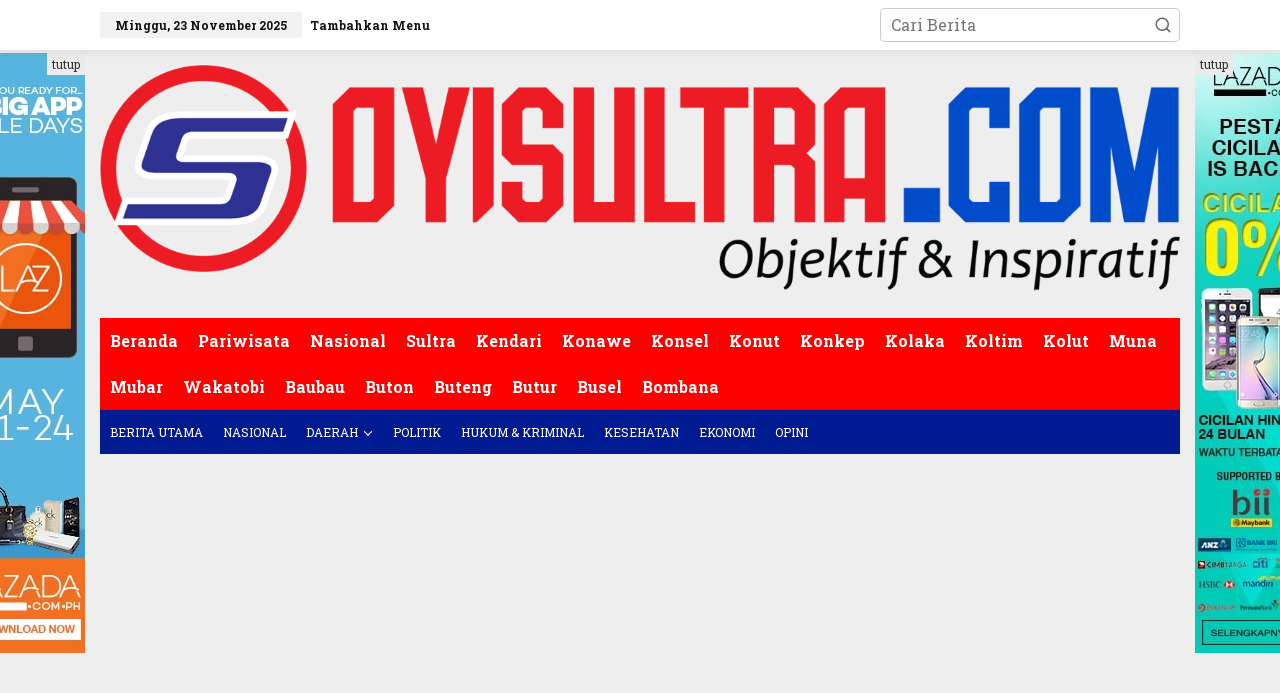

--- FILE ---
content_type: text/html; charset=UTF-8
request_url: http://www.oyisultra.com/2022/10/30/hadiri-rapimpurda-dan-musda-ke-xvi-rusman-emba-pemda-siap-memfasilitasi-kegiatan-knpi-muna/
body_size: 21688
content:
<!DOCTYPE html>
<html lang="id">
<head itemscope="itemscope" itemtype="https://schema.org/WebSite">
<meta charset="UTF-8">
<meta name="viewport" content="width=device-width, initial-scale=1">
<link rel="profile" href="http://gmpg.org/xfn/11">

<meta name='robots' content='index, follow, max-image-preview:large, max-snippet:-1, max-video-preview:-1' />
	<style>img:is([sizes="auto" i], [sizes^="auto," i]) { contain-intrinsic-size: 3000px 1500px }</style>
	
	<!-- This site is optimized with the Yoast SEO plugin v26.4 - https://yoast.com/wordpress/plugins/seo/ -->
	<title>Hadiri Rapimpurda dan Musda ke-XVI, Rusman Emba: Pemda Siap Memfasilitasi Kegiatan KNPI Muna</title>
	<meta name="description" content="Hadiri Rapimpurda dan Musda ke-XVI, Rusman Emba: Pemda Siap Memfasilitasi Kegiatan KNPI Muna" />
	<link rel="canonical" href="https://www.oyisultra.com/2022/10/30/hadiri-rapimpurda-dan-musda-ke-xvi-rusman-emba-pemda-siap-memfasilitasi-kegiatan-knpi-muna/" />
	<meta property="og:locale" content="id_ID" />
	<meta property="og:type" content="article" />
	<meta property="og:title" content="Hadiri Rapimpurda dan Musda ke-XVI, Rusman Emba: Pemda Siap Memfasilitasi Kegiatan KNPI Muna" />
	<meta property="og:description" content="Hadiri Rapimpurda dan Musda ke-XVI, Rusman Emba: Pemda Siap Memfasilitasi Kegiatan KNPI Muna" />
	<meta property="og:url" content="https://www.oyisultra.com/2022/10/30/hadiri-rapimpurda-dan-musda-ke-xvi-rusman-emba-pemda-siap-memfasilitasi-kegiatan-knpi-muna/" />
	<meta property="og:site_name" content="Oyisultra.com" />
	<meta property="article:publisher" content="https://www.facebook.com/profile.php?id=100093014277817&amp;mibextid=ZbWKwL" />
	<meta property="article:published_time" content="2022-10-29T23:46:25+00:00" />
	<meta property="og:image" content="https://i0.wp.com/www.oyisultra.com/wp-content/uploads/IMG-20221030-WA0001.jpg?fit=1024%2C644&ssl=1" />
	<meta property="og:image:width" content="1024" />
	<meta property="og:image:height" content="644" />
	<meta property="og:image:type" content="image/jpeg" />
	<meta name="author" content="Oyisultra.com" />
	<meta name="twitter:card" content="summary_large_image" />
	<meta name="twitter:creator" content="@tegas_co" />
	<meta name="twitter:site" content="@tegas_co" />
	<meta name="twitter:label1" content="Ditulis oleh" />
	<meta name="twitter:data1" content="Oyisultra.com" />
	<meta name="twitter:label2" content="Estimasi waktu membaca" />
	<meta name="twitter:data2" content="2 menit" />
	<script type="application/ld+json" class="yoast-schema-graph">{"@context":"https://schema.org","@graph":[{"@type":"Article","@id":"https://www.oyisultra.com/2022/10/30/hadiri-rapimpurda-dan-musda-ke-xvi-rusman-emba-pemda-siap-memfasilitasi-kegiatan-knpi-muna/#article","isPartOf":{"@id":"https://www.oyisultra.com/2022/10/30/hadiri-rapimpurda-dan-musda-ke-xvi-rusman-emba-pemda-siap-memfasilitasi-kegiatan-knpi-muna/"},"author":{"name":"Oyisultra.com","@id":"https://www.oyisultra.com/#/schema/person/a7d3d5fda358dfaf60208fa6b24f6958"},"headline":"Hadiri Rapimpurda dan Musda ke-XVI, Rusman Emba: Pemda Siap Memfasilitasi Kegiatan KNPI Muna","datePublished":"2022-10-29T23:46:25+00:00","mainEntityOfPage":{"@id":"https://www.oyisultra.com/2022/10/30/hadiri-rapimpurda-dan-musda-ke-xvi-rusman-emba-pemda-siap-memfasilitasi-kegiatan-knpi-muna/"},"wordCount":327,"commentCount":0,"publisher":{"@id":"https://www.oyisultra.com/#organization"},"image":{"@id":"https://www.oyisultra.com/2022/10/30/hadiri-rapimpurda-dan-musda-ke-xvi-rusman-emba-pemda-siap-memfasilitasi-kegiatan-knpi-muna/#primaryimage"},"thumbnailUrl":"https://i0.wp.com/www.oyisultra.com/wp-content/uploads/IMG-20221030-WA0001.jpg?fit=1024%2C644","keywords":["KNPI","Muna","MUSDA","RAPIMPURDA"],"articleSection":["Berita utama","Muna"],"inLanguage":"id","potentialAction":[{"@type":"CommentAction","name":"Comment","target":["https://www.oyisultra.com/2022/10/30/hadiri-rapimpurda-dan-musda-ke-xvi-rusman-emba-pemda-siap-memfasilitasi-kegiatan-knpi-muna/#respond"]}]},{"@type":"WebPage","@id":"https://www.oyisultra.com/2022/10/30/hadiri-rapimpurda-dan-musda-ke-xvi-rusman-emba-pemda-siap-memfasilitasi-kegiatan-knpi-muna/","url":"https://www.oyisultra.com/2022/10/30/hadiri-rapimpurda-dan-musda-ke-xvi-rusman-emba-pemda-siap-memfasilitasi-kegiatan-knpi-muna/","name":"Hadiri Rapimpurda dan Musda ke-XVI, Rusman Emba: Pemda Siap Memfasilitasi Kegiatan KNPI Muna","isPartOf":{"@id":"https://www.oyisultra.com/#website"},"primaryImageOfPage":{"@id":"https://www.oyisultra.com/2022/10/30/hadiri-rapimpurda-dan-musda-ke-xvi-rusman-emba-pemda-siap-memfasilitasi-kegiatan-knpi-muna/#primaryimage"},"image":{"@id":"https://www.oyisultra.com/2022/10/30/hadiri-rapimpurda-dan-musda-ke-xvi-rusman-emba-pemda-siap-memfasilitasi-kegiatan-knpi-muna/#primaryimage"},"thumbnailUrl":"https://i0.wp.com/www.oyisultra.com/wp-content/uploads/IMG-20221030-WA0001.jpg?fit=1024%2C644","datePublished":"2022-10-29T23:46:25+00:00","description":"Hadiri Rapimpurda dan Musda ke-XVI, Rusman Emba: Pemda Siap Memfasilitasi Kegiatan KNPI Muna","breadcrumb":{"@id":"https://www.oyisultra.com/2022/10/30/hadiri-rapimpurda-dan-musda-ke-xvi-rusman-emba-pemda-siap-memfasilitasi-kegiatan-knpi-muna/#breadcrumb"},"inLanguage":"id","potentialAction":[{"@type":"ReadAction","target":["https://www.oyisultra.com/2022/10/30/hadiri-rapimpurda-dan-musda-ke-xvi-rusman-emba-pemda-siap-memfasilitasi-kegiatan-knpi-muna/"]}]},{"@type":"ImageObject","inLanguage":"id","@id":"https://www.oyisultra.com/2022/10/30/hadiri-rapimpurda-dan-musda-ke-xvi-rusman-emba-pemda-siap-memfasilitasi-kegiatan-knpi-muna/#primaryimage","url":"https://i0.wp.com/www.oyisultra.com/wp-content/uploads/IMG-20221030-WA0001.jpg?fit=1024%2C644","contentUrl":"https://i0.wp.com/www.oyisultra.com/wp-content/uploads/IMG-20221030-WA0001.jpg?fit=1024%2C644","width":1024,"height":644,"caption":"Foto bersama Ketua DPD KNPI Sultra, Alvin Akawijaya dengan pengurus DPD KNPI Muna usai pelaksanaan Rapimpurda dan Musda ke-XVI. Sabtu (29/10/2022)"},{"@type":"BreadcrumbList","@id":"https://www.oyisultra.com/2022/10/30/hadiri-rapimpurda-dan-musda-ke-xvi-rusman-emba-pemda-siap-memfasilitasi-kegiatan-knpi-muna/#breadcrumb","itemListElement":[{"@type":"ListItem","position":1,"name":"Beranda","item":"https://www.oyisultra.com/"},{"@type":"ListItem","position":2,"name":"Hadiri Rapimpurda dan Musda ke-XVI, Rusman Emba: Pemda Siap Memfasilitasi Kegiatan KNPI Muna"}]},{"@type":"WebSite","@id":"https://www.oyisultra.com/#website","url":"https://www.oyisultra.com/","name":"Oyisultra.com","description":"Objektif &amp; Inspiratif","publisher":{"@id":"https://www.oyisultra.com/#organization"},"potentialAction":[{"@type":"SearchAction","target":{"@type":"EntryPoint","urlTemplate":"https://www.oyisultra.com/?s={search_term_string}"},"query-input":{"@type":"PropertyValueSpecification","valueRequired":true,"valueName":"search_term_string"}}],"inLanguage":"id"},{"@type":"Organization","@id":"https://www.oyisultra.com/#organization","name":"Oyisultra.com","url":"https://www.oyisultra.com/","logo":{"@type":"ImageObject","inLanguage":"id","@id":"https://www.oyisultra.com/#/schema/logo/image/","url":"https://i0.wp.com/www.oyisultra.com/wp-content/uploads/2022/08/IMG_20220805_164025.jpg?fit=877%2C262&ssl=1","contentUrl":"https://i0.wp.com/www.oyisultra.com/wp-content/uploads/2022/08/IMG_20220805_164025.jpg?fit=877%2C262&ssl=1","width":877,"height":262,"caption":"Oyisultra.com"},"image":{"@id":"https://www.oyisultra.com/#/schema/logo/image/"},"sameAs":["https://www.facebook.com/profile.php?id=100093014277817&mibextid=ZbWKwL","https://x.com/tegas_co"]},{"@type":"Person","@id":"https://www.oyisultra.com/#/schema/person/a7d3d5fda358dfaf60208fa6b24f6958","name":"Oyisultra.com","image":{"@type":"ImageObject","inLanguage":"id","@id":"https://www.oyisultra.com/#/schema/person/image/","url":"https://secure.gravatar.com/avatar/088eef36cb15e2cc109c73789dd10fa2c722ab95a08b56f0e599bff164de63b1?s=96&d=mm&r=g","contentUrl":"https://secure.gravatar.com/avatar/088eef36cb15e2cc109c73789dd10fa2c722ab95a08b56f0e599bff164de63b1?s=96&d=mm&r=g","caption":"Oyisultra.com"},"sameAs":["http://www.oyisultra.com"]}]}</script>
	<!-- / Yoast SEO plugin. -->


<link rel='dns-prefetch' href='//www.googletagmanager.com' />
<link rel='dns-prefetch' href='//stats.wp.com' />
<link rel='dns-prefetch' href='//fonts.googleapis.com' />
<link rel='dns-prefetch' href='//pagead2.googlesyndication.com' />
<link rel='preconnect' href='//i0.wp.com' />
<link rel='preconnect' href='//c0.wp.com' />
<link rel="alternate" type="application/rss+xml" title="Oyisultra.com &raquo; Feed" href="http://www.oyisultra.com/feed/" />
<link rel="alternate" type="application/rss+xml" title="Oyisultra.com &raquo; Umpan Komentar" href="http://www.oyisultra.com/comments/feed/" />
<link rel="alternate" type="application/rss+xml" title="Oyisultra.com &raquo; Hadiri Rapimpurda dan Musda ke-XVI, Rusman Emba: Pemda Siap Memfasilitasi Kegiatan KNPI Muna Umpan Komentar" href="http://www.oyisultra.com/2022/10/30/hadiri-rapimpurda-dan-musda-ke-xvi-rusman-emba-pemda-siap-memfasilitasi-kegiatan-knpi-muna/feed/" />
<script type="text/javascript">
/* <![CDATA[ */
window._wpemojiSettings = {"baseUrl":"https:\/\/s.w.org\/images\/core\/emoji\/16.0.1\/72x72\/","ext":".png","svgUrl":"https:\/\/s.w.org\/images\/core\/emoji\/16.0.1\/svg\/","svgExt":".svg","source":{"concatemoji":"http:\/\/www.oyisultra.com\/wp-includes\/js\/wp-emoji-release.min.js?ver=6.8.3"}};
/*! This file is auto-generated */
!function(s,n){var o,i,e;function c(e){try{var t={supportTests:e,timestamp:(new Date).valueOf()};sessionStorage.setItem(o,JSON.stringify(t))}catch(e){}}function p(e,t,n){e.clearRect(0,0,e.canvas.width,e.canvas.height),e.fillText(t,0,0);var t=new Uint32Array(e.getImageData(0,0,e.canvas.width,e.canvas.height).data),a=(e.clearRect(0,0,e.canvas.width,e.canvas.height),e.fillText(n,0,0),new Uint32Array(e.getImageData(0,0,e.canvas.width,e.canvas.height).data));return t.every(function(e,t){return e===a[t]})}function u(e,t){e.clearRect(0,0,e.canvas.width,e.canvas.height),e.fillText(t,0,0);for(var n=e.getImageData(16,16,1,1),a=0;a<n.data.length;a++)if(0!==n.data[a])return!1;return!0}function f(e,t,n,a){switch(t){case"flag":return n(e,"\ud83c\udff3\ufe0f\u200d\u26a7\ufe0f","\ud83c\udff3\ufe0f\u200b\u26a7\ufe0f")?!1:!n(e,"\ud83c\udde8\ud83c\uddf6","\ud83c\udde8\u200b\ud83c\uddf6")&&!n(e,"\ud83c\udff4\udb40\udc67\udb40\udc62\udb40\udc65\udb40\udc6e\udb40\udc67\udb40\udc7f","\ud83c\udff4\u200b\udb40\udc67\u200b\udb40\udc62\u200b\udb40\udc65\u200b\udb40\udc6e\u200b\udb40\udc67\u200b\udb40\udc7f");case"emoji":return!a(e,"\ud83e\udedf")}return!1}function g(e,t,n,a){var r="undefined"!=typeof WorkerGlobalScope&&self instanceof WorkerGlobalScope?new OffscreenCanvas(300,150):s.createElement("canvas"),o=r.getContext("2d",{willReadFrequently:!0}),i=(o.textBaseline="top",o.font="600 32px Arial",{});return e.forEach(function(e){i[e]=t(o,e,n,a)}),i}function t(e){var t=s.createElement("script");t.src=e,t.defer=!0,s.head.appendChild(t)}"undefined"!=typeof Promise&&(o="wpEmojiSettingsSupports",i=["flag","emoji"],n.supports={everything:!0,everythingExceptFlag:!0},e=new Promise(function(e){s.addEventListener("DOMContentLoaded",e,{once:!0})}),new Promise(function(t){var n=function(){try{var e=JSON.parse(sessionStorage.getItem(o));if("object"==typeof e&&"number"==typeof e.timestamp&&(new Date).valueOf()<e.timestamp+604800&&"object"==typeof e.supportTests)return e.supportTests}catch(e){}return null}();if(!n){if("undefined"!=typeof Worker&&"undefined"!=typeof OffscreenCanvas&&"undefined"!=typeof URL&&URL.createObjectURL&&"undefined"!=typeof Blob)try{var e="postMessage("+g.toString()+"("+[JSON.stringify(i),f.toString(),p.toString(),u.toString()].join(",")+"));",a=new Blob([e],{type:"text/javascript"}),r=new Worker(URL.createObjectURL(a),{name:"wpTestEmojiSupports"});return void(r.onmessage=function(e){c(n=e.data),r.terminate(),t(n)})}catch(e){}c(n=g(i,f,p,u))}t(n)}).then(function(e){for(var t in e)n.supports[t]=e[t],n.supports.everything=n.supports.everything&&n.supports[t],"flag"!==t&&(n.supports.everythingExceptFlag=n.supports.everythingExceptFlag&&n.supports[t]);n.supports.everythingExceptFlag=n.supports.everythingExceptFlag&&!n.supports.flag,n.DOMReady=!1,n.readyCallback=function(){n.DOMReady=!0}}).then(function(){return e}).then(function(){var e;n.supports.everything||(n.readyCallback(),(e=n.source||{}).concatemoji?t(e.concatemoji):e.wpemoji&&e.twemoji&&(t(e.twemoji),t(e.wpemoji)))}))}((window,document),window._wpemojiSettings);
/* ]]> */
</script>
<link rel='stylesheet' id='dashicons-css' href='https://c0.wp.com/c/6.8.3/wp-includes/css/dashicons.min.css' type='text/css' media='all' />
<link rel='stylesheet' id='post-views-counter-frontend-css' href='http://www.oyisultra.com/wp-content/plugins/post-views-counter/css/frontend.min.css?ver=1.5.8' type='text/css' media='all' />
<style id='wp-emoji-styles-inline-css' type='text/css'>

	img.wp-smiley, img.emoji {
		display: inline !important;
		border: none !important;
		box-shadow: none !important;
		height: 1em !important;
		width: 1em !important;
		margin: 0 0.07em !important;
		vertical-align: -0.1em !important;
		background: none !important;
		padding: 0 !important;
	}
</style>
<link rel='stylesheet' id='mediaelement-css' href='https://c0.wp.com/c/6.8.3/wp-includes/js/mediaelement/mediaelementplayer-legacy.min.css' type='text/css' media='all' />
<link rel='stylesheet' id='wp-mediaelement-css' href='https://c0.wp.com/c/6.8.3/wp-includes/js/mediaelement/wp-mediaelement.min.css' type='text/css' media='all' />
<style id='jetpack-sharing-buttons-style-inline-css' type='text/css'>
.jetpack-sharing-buttons__services-list{display:flex;flex-direction:row;flex-wrap:wrap;gap:0;list-style-type:none;margin:5px;padding:0}.jetpack-sharing-buttons__services-list.has-small-icon-size{font-size:12px}.jetpack-sharing-buttons__services-list.has-normal-icon-size{font-size:16px}.jetpack-sharing-buttons__services-list.has-large-icon-size{font-size:24px}.jetpack-sharing-buttons__services-list.has-huge-icon-size{font-size:36px}@media print{.jetpack-sharing-buttons__services-list{display:none!important}}.editor-styles-wrapper .wp-block-jetpack-sharing-buttons{gap:0;padding-inline-start:0}ul.jetpack-sharing-buttons__services-list.has-background{padding:1.25em 2.375em}
</style>
<link rel='stylesheet' id='newkarma-core-css' href='http://www.oyisultra.com/wp-content/plugins/newkarma-core/css/newkarma-core.css?ver=2.0.5' type='text/css' media='all' />
<link rel='stylesheet' id='newkarma-fonts-css' href='https://fonts.googleapis.com/css?family=Roboto+Slab%3Aregular%2C700%2C300%26subset%3Dlatin%2C&#038;ver=2.1.0' type='text/css' media='all' />
<link rel='stylesheet' id='newkarma-style-css' href='http://www.oyisultra.com/wp-content/themes/newkarma/style.css?ver=2.1.0' type='text/css' media='all' />
<style id='newkarma-style-inline-css' type='text/css'>
body{color:#000000;font-family:"Roboto Slab","Helvetica", Arial;font-weight:500;font-size:16px;}h1.entry-title{color:#ff0000;}kbd,a.button,button,.button,button.button,input[type="button"],input[type="reset"],input[type="submit"],.tagcloud a,.tagcloud ul,.prevnextpost-links a .prevnextpost,.page-links .page-link-number,ul.page-numbers li span.page-numbers,.sidr,#navigationamp,.gmr_widget_content ul.gmr-tabs,.index-page-numbers,.cat-links-bg{background-color:#ff0000;}blockquote,a.button,button,.button,button.button,input[type="button"],input[type="reset"],input[type="submit"],.gmr-theme div.sharedaddy h3.sd-title:before,.gmr_widget_content ul.gmr-tabs li a,.bypostauthor > .comment-body{border-color:#ff0000;}.gmr-meta-topic a,.newkarma-rp-widget .rp-number,.gmr-owl-carousel .gmr-slide-topic a,.tab-comment-number{color:#ff0000;}.page-title span,h3.comment-reply-title,.widget-title span,.gmr_widget_content ul.gmr-tabs li a.js-tabs__title-active{border-color:#ff0000;}.gmr-menuwrap #primary-menu > li > a:hover,.gmr-menuwrap #primary-menu > li.page_item_has_children:hover > a,.gmr-menuwrap #primary-menu > li.menu-item-has-children:hover > a,.gmr-mainmenu #primary-menu > li:hover > a,.gmr-mainmenu #primary-menu > .current-menu-item > a,.gmr-mainmenu #primary-menu > .current-menu-ancestor > a,.gmr-mainmenu #primary-menu > .current_page_item > a,.gmr-mainmenu #primary-menu > .current_page_ancestor > a{box-shadow:inset 0px -5px 0px 0px#ff0000;}.tab-content .newkarma-rp-widget .rp-number,.owl-theme .owl-controls .owl-page.active span{background-color:#ff0000;}a{color:#ff0000;}a:hover,a:focus,a:active{color:#ff0000;}.site-title a{color:#000000;}.site-description{color:#ff0000;}.gmr-menuwrap,.gmr-sticky .top-header.sticky-menu,.gmr-mainmenu #primary-menu .sub-menu,.gmr-mainmenu #primary-menu .children{background-color:#ff0000;}#gmr-responsive-menu,.gmr-mainmenu #primary-menu > li > a,.gmr-mainmenu #primary-menu .sub-menu a,.gmr-mainmenu #primary-menu .children a,.sidr ul li ul li a,.sidr ul li a,#navigationamp ul li ul li a,#navigationamp ul li a{color:#ffffff;}.gmr-mainmenu #primary-menu > li.menu-border > a span,.gmr-mainmenu #primary-menu > li.page_item_has_children > a:after,.gmr-mainmenu #primary-menu > li.menu-item-has-children > a:after,.gmr-mainmenu #primary-menu .sub-menu > li.page_item_has_children > a:after,.gmr-mainmenu #primary-menu .sub-menu > li.menu-item-has-children > a:after,.gmr-mainmenu #primary-menu .children > li.page_item_has_children > a:after,.gmr-mainmenu #primary-menu .children > li.menu-item-has-children > a:after{border-color:#ffffff;}#gmr-responsive-menu:hover,.gmr-mainmenu #primary-menu > li:hover > a,.gmr-mainmenu #primary-menu .current-menu-item > a,.gmr-mainmenu #primary-menu .current-menu-ancestor > a,.gmr-mainmenu #primary-menu .current_page_item > a,.gmr-mainmenu #primary-menu .current_page_ancestor > a,.sidr ul li ul li a:hover,.sidr ul li a:hover{color:#ffffff;}.gmr-mainmenu #primary-menu > li.menu-border:hover > a span,.gmr-mainmenu #primary-menu > li.menu-border.current-menu-item > a span,.gmr-mainmenu #primary-menu > li.menu-border.current-menu-ancestor > a span,.gmr-mainmenu #primary-menu > li.menu-border.current_page_item > a span,.gmr-mainmenu #primary-menu > li.menu-border.current_page_ancestor > a span,.gmr-mainmenu #primary-menu > li.page_item_has_children:hover > a:after,.gmr-mainmenu #primary-menu > li.menu-item-has-children:hover > a:after{border-color:#ffffff;}.gmr-mainmenu #primary-menu > li:hover > a,.gmr-mainmenu #primary-menu .current-menu-item > a,.gmr-mainmenu #primary-menu .current-menu-ancestor > a,.gmr-mainmenu #primary-menu .current_page_item > a,.gmr-mainmenu #primary-menu .current_page_ancestor > a{background-color:#ff0000;}.gmr-secondmenuwrap,.gmr-secondmenu #primary-menu .sub-menu,.gmr-secondmenu #primary-menu .children{background-color:#001a91;}.gmr-secondmenu #primary-menu > li > a,.gmr-secondmenu #primary-menu .sub-menu a,.gmr-secondmenu #primary-menu .children a{color:#ffffff;}.gmr-secondmenu #primary-menu > li.page_item_has_children > a:after,.gmr-secondmenu #primary-menu > li.menu-item-has-children > a:after,.gmr-secondmenu #primary-menu .sub-menu > li.page_item_has_children > a:after,.gmr-secondmenu #primary-menu .sub-menu > li.menu-item-has-children > a:after,.gmr-secondmenu #primary-menu .children > li.page_item_has_children > a:after,.gmr-secondmenu #primary-menu .children > li.menu-item-has-children > a:after{border-color:#ffffff;}.gmr-topnavwrap{background-color:#ffffff;}#gmr-topnavresponsive-menu svg,.gmr-topnavmenu #primary-menu > li > a,.gmr-top-date,.search-trigger .gmr-icon{color:#111111;}.gmr-topnavmenu #primary-menu > li.menu-border > a span,.gmr-topnavmenu #primary-menu > li.page_item_has_children > a:after,.gmr-topnavmenu #primary-menu > li.menu-item-has-children > a:after,.gmr-topnavmenu #primary-menu .sub-menu > li.page_item_has_children > a:after,.gmr-topnavmenu #primary-menu .sub-menu > li.menu-item-has-children > a:after,.gmr-topnavmenu #primary-menu .children > li.page_item_has_children > a:after,.gmr-topnavmenu #primary-menu .children > li.menu-item-has-children > a:after{border-color:#111111;}#gmr-topnavresponsive-menu:hover,.gmr-topnavmenu #primary-menu > li:hover > a,.gmr-topnavmenu #primary-menu .current-menu-item > a,.gmr-topnavmenu #primary-menu .current-menu-ancestor > a,.gmr-topnavmenu #primary-menu .current_page_item > a,.gmr-topnavmenu #primary-menu .current_page_ancestor > a,.gmr-social-icon ul > li > a:hover{color:#000000;}.gmr-topnavmenu #primary-menu > li.menu-border:hover > a span,.gmr-topnavmenu #primary-menu > li.menu-border.current-menu-item > a span,.gmr-topnavmenu #primary-menu > li.menu-border.current-menu-ancestor > a span,.gmr-topnavmenu #primary-menu > li.menu-border.current_page_item > a span,.gmr-topnavmenu #primary-menu > li.menu-border.current_page_ancestor > a span,.gmr-topnavmenu #primary-menu > li.page_item_has_children:hover > a:after,.gmr-topnavmenu #primary-menu > li.menu-item-has-children:hover > a:after{border-color:#000000;}.gmr-owl-carousel .gmr-slide-title a{color:#ffffff;}.gmr-owl-carousel .item:hover .gmr-slide-title a{color:#ff3a3a;}.site-main-single{background-color:#ffffff;}.gmr-related-infinite .view-more-button:hover{color:#ffffff;}.site-main-archive{background-color:#ffffff;}ul.page-numbers li span.page-numbers{color:#ffffff;}.site-main-archive,a.read-more{color:#000000;}.site-main-archive h2.entry-title a,.site-main-archive .gmr-ajax-text{color:#000000;}.site-main-archive .gmr-archive:hover h2.entry-title a{color:#ff0000;}.gmr-focus-news.gmr-focus-gallery h2.entry-title a,.item .gmr-slide-title a,.newkarma-rp-widget .gmr-rp-bigthumbnail .gmr-rp-bigthumb-content .title-bigthumb{color:#ffffff;}.gmr-focus-news.gmr-focus-gallery:hover h2.entry-title a,.item:hover .gmr-slide-title a,.newkarma-rp-widget .gmr-rp-bigthumbnail:hover .gmr-rp-bigthumb-content .title-bigthumb{color:#ff0000;}h1,h2,h3,h4,h5,h6,.heading-font,.menu,.rp-title,.rsswidget,.gmr-metacontent,.gmr-metacontent-single,.gmr-ajax-text,.view-more-button,ul.single-social-icon li.social-text,.page-links,.gmr-top-date,ul.page-numbers li{font-family:"Roboto Slab","Helvetica", Arial;}.entry-content-single{font-size:16px;}h1{font-size:16px;}h2{font-size:16px;}h3{font-size:16px;}h4{font-size:16px;}h5{font-size:16px;}h6{font-size:16px;}.site-footer{background-color:#ff0000;color:#ffffff;}ul.footer-social-icon li a{color:#ffffff;}ul.footer-social-icon li a,.footer-content{border-color:#ffffff;}ul.footer-social-icon li a:hover{color:#141414;border-color:#141414;}.site-footer a{color:#d7d7d7;}.site-footer a:hover{color:#999;}
</style>

<!-- Potongan tag Google (gtag.js) ditambahkan oleh Site Kit -->
<!-- Snippet Google Analytics telah ditambahkan oleh Site Kit -->
<script type="text/javascript" src="https://www.googletagmanager.com/gtag/js?id=GT-WF48GV" id="google_gtagjs-js" async></script>
<script type="text/javascript" id="google_gtagjs-js-after">
/* <![CDATA[ */
window.dataLayer = window.dataLayer || [];function gtag(){dataLayer.push(arguments);}
gtag("set","linker",{"domains":["www.oyisultra.com"]});
gtag("js", new Date());
gtag("set", "developer_id.dZTNiMT", true);
gtag("config", "GT-WF48GV", {"googlesitekit_post_type":"post"});
/* ]]> */
</script>
<link rel="https://api.w.org/" href="http://www.oyisultra.com/wp-json/" /><link rel="alternate" title="JSON" type="application/json" href="http://www.oyisultra.com/wp-json/wp/v2/posts/2022" /><link rel="EditURI" type="application/rsd+xml" title="RSD" href="http://www.oyisultra.com/xmlrpc.php?rsd" />
<meta name="generator" content="WordPress 6.8.3" />
<link rel='shortlink' href='http://www.oyisultra.com/?p=2022' />
<link rel="alternate" title="oEmbed (JSON)" type="application/json+oembed" href="http://www.oyisultra.com/wp-json/oembed/1.0/embed?url=http%3A%2F%2Fwww.oyisultra.com%2F2022%2F10%2F30%2Fhadiri-rapimpurda-dan-musda-ke-xvi-rusman-emba-pemda-siap-memfasilitasi-kegiatan-knpi-muna%2F" />
<link rel="alternate" title="oEmbed (XML)" type="text/xml+oembed" href="http://www.oyisultra.com/wp-json/oembed/1.0/embed?url=http%3A%2F%2Fwww.oyisultra.com%2F2022%2F10%2F30%2Fhadiri-rapimpurda-dan-musda-ke-xvi-rusman-emba-pemda-siap-memfasilitasi-kegiatan-knpi-muna%2F&#038;format=xml" />
<meta name="generator" content="Site Kit by Google 1.166.0" />	<style>img#wpstats{display:none}</style>
		<link rel="pingback" href="http://www.oyisultra.com/xmlrpc.php">
<!-- Meta tag Google AdSense ditambahkan oleh Site Kit -->
<meta name="google-adsense-platform-account" content="ca-host-pub-2644536267352236">
<meta name="google-adsense-platform-domain" content="sitekit.withgoogle.com">
<!-- Akhir tag meta Google AdSense yang ditambahkan oleh Site Kit -->

<!-- Snippet Google AdSense telah ditambahkan oleh Site Kit -->
<script type="text/javascript" async="async" src="https://pagead2.googlesyndication.com/pagead/js/adsbygoogle.js?client=ca-pub-9498148904926045&amp;host=ca-host-pub-2644536267352236" crossorigin="anonymous"></script>

<!-- Snippet Google AdSense penutup telah ditambahkan oleh Site Kit -->
<link rel="icon" href="https://i0.wp.com/www.oyisultra.com/wp-content/uploads/cropped-logo-Oyisultra-2.png?fit=32%2C32" sizes="32x32" />
<link rel="icon" href="https://i0.wp.com/www.oyisultra.com/wp-content/uploads/cropped-logo-Oyisultra-2.png?fit=192%2C192" sizes="192x192" />
<link rel="apple-touch-icon" href="https://i0.wp.com/www.oyisultra.com/wp-content/uploads/cropped-logo-Oyisultra-2.png?fit=180%2C180" />
<meta name="msapplication-TileImage" content="https://i0.wp.com/www.oyisultra.com/wp-content/uploads/cropped-logo-Oyisultra-2.png?fit=270%2C270" />
</head>

<body class="wp-singular post-template-default single single-post postid-2022 single-format-standard wp-custom-logo wp-theme-newkarma gmr-theme gmr-sticky" itemscope="itemscope" itemtype="https://schema.org/WebPage">

<a class="skip-link screen-reader-text" href="#main">Lewati ke konten</a>


<div class="gmr-topnavwrap clearfix">
	<div class="container-topnav">
		<div class="list-flex">
								<div class="row-flex gmr-table-date">
						<span class="gmr-top-date" data-lang="id"></span>
					</div>
					
			<div class="row-flex gmr-table-menu">
								<a id="gmr-topnavresponsive-menu" href="#menus" title="Menus" rel="nofollow"><svg xmlns="http://www.w3.org/2000/svg" xmlns:xlink="http://www.w3.org/1999/xlink" aria-hidden="true" role="img" width="1em" height="1em" preserveAspectRatio="xMidYMid meet" viewBox="0 0 24 24"><path d="M4 6h16v2H4zm0 5h16v2H4zm0 5h16v2H4z" fill="currentColor"/></svg></a>
				<div class="close-topnavmenu-wrap"><a id="close-topnavmenu-button" rel="nofollow" href="#"><svg xmlns="http://www.w3.org/2000/svg" xmlns:xlink="http://www.w3.org/1999/xlink" aria-hidden="true" role="img" width="1em" height="1em" preserveAspectRatio="xMidYMid meet" viewBox="0 0 1024 1024"><path d="M685.4 354.8c0-4.4-3.6-8-8-8l-66 .3L512 465.6l-99.3-118.4l-66.1-.3c-4.4 0-8 3.5-8 8c0 1.9.7 3.7 1.9 5.2l130.1 155L340.5 670a8.32 8.32 0 0 0-1.9 5.2c0 4.4 3.6 8 8 8l66.1-.3L512 564.4l99.3 118.4l66 .3c4.4 0 8-3.5 8-8c0-1.9-.7-3.7-1.9-5.2L553.5 515l130.1-155c1.2-1.4 1.8-3.3 1.8-5.2z" fill="currentColor"/><path d="M512 65C264.6 65 64 265.6 64 513s200.6 448 448 448s448-200.6 448-448S759.4 65 512 65zm0 820c-205.4 0-372-166.6-372-372s166.6-372 372-372s372 166.6 372 372s-166.6 372-372 372z" fill="currentColor"/></svg></a></div>
				<nav id="site-navigation" class="gmr-topnavmenu pull-right" role="navigation" itemscope="itemscope" itemtype="https://schema.org/SiteNavigationElement">
					<ul id="primary-menu"><li><a href="http://www.oyisultra.com/wp-admin/nav-menus.php" style="border: none !important;">Tambahkan Menu</a></li></ul>				</nav><!-- #site-navigation -->
							</div>
			<div class="row-flex gmr-menu-mobile-wrap text-center">
				<div class="only-mobile gmr-mobilelogo"><div class="gmr-logo"><a href="http://www.oyisultra.com/" class="custom-logo-link" itemprop="url" title="Oyisultra.com"><img src="http://www.oyisultra.com/wp-content/uploads/logo-Oyisultra.png" alt="Oyisultra.com" title="Oyisultra.com" /></a></div></div>			</div>
			<div class="row-flex gmr-table-search last-row">
									<div class="gmr-search-btn">
								<a id="search-menu-button" class="topnav-button gmr-search-icon" href="#" rel="nofollow"><svg xmlns="http://www.w3.org/2000/svg" aria-hidden="true" role="img" width="1em" height="1em" preserveAspectRatio="xMidYMid meet" viewBox="0 0 24 24"><path fill="none" stroke="currentColor" stroke-linecap="round" stroke-width="2" d="m21 21l-4.486-4.494M19 10.5a8.5 8.5 0 1 1-17 0a8.5 8.5 0 0 1 17 0Z"/></svg></a>
								<div id="search-dropdown-container" class="search-dropdown search">
								<form method="get" class="gmr-searchform searchform" action="http://www.oyisultra.com/">
									<input type="text" name="s" id="s" placeholder="Cari Berita" />
								</form>
								</div>
							</div><div class="gmr-search">
							<form method="get" class="gmr-searchform searchform" action="http://www.oyisultra.com/">
								<input type="text" name="s" id="s" placeholder="Cari Berita" />
								<button type="submit" role="button" aria-label="Submit" class="gmr-search-submit"><svg xmlns="http://www.w3.org/2000/svg" xmlns:xlink="http://www.w3.org/1999/xlink" aria-hidden="true" role="img" width="1em" height="1em" preserveAspectRatio="xMidYMid meet" viewBox="0 0 24 24"><g fill="none" stroke="currentColor" stroke-width="2" stroke-linecap="round" stroke-linejoin="round"><circle cx="11" cy="11" r="8"/><path d="M21 21l-4.35-4.35"/></g></svg></button>
							</form>
						</div>			</div>
		</div>

			</div>
</div>

	<div class="container">
		<div class="clearfix gmr-headwrapper">
			<div class="gmr-logo"><a href="http://www.oyisultra.com/" class="custom-logo-link" itemprop="url" title="Oyisultra.com"><img src="http://www.oyisultra.com/wp-content/uploads/logo-Oyisultra.png" alt="Oyisultra.com" title="Oyisultra.com" /></a></div>					</div>
	</div>

	<header id="masthead" class="site-header" role="banner" itemscope="itemscope" itemtype="https://schema.org/WPHeader">
		<div class="top-header">
			<div class="container">
				<div class="gmr-menuwrap clearfix">
					<nav id="site-navigation" class="gmr-mainmenu" role="navigation" itemscope="itemscope" itemtype="https://schema.org/SiteNavigationElement">
						<ul id="primary-menu" class="menu"><li id="menu-item-21" class="menu-item menu-item-type-custom menu-item-object-custom menu-item-home menu-item-21"><a href="https://www.oyisultra.com" itemprop="url"><span itemprop="name">Beranda</span></a></li>
<li id="menu-item-8396" class="menu-item menu-item-type-taxonomy menu-item-object-category menu-item-8396"><a href="http://www.oyisultra.com/category/pariwisata/" itemprop="url"><span itemprop="name">Pariwisata</span></a></li>
<li id="menu-item-4147" class="menu-item menu-item-type-taxonomy menu-item-object-category menu-item-4147"><a href="http://www.oyisultra.com/category/nasional/" itemprop="url"><span itemprop="name">Nasional</span></a></li>
<li id="menu-item-38" class="menu-item menu-item-type-taxonomy menu-item-object-category menu-item-38"><a href="http://www.oyisultra.com/category/sultra/" itemprop="url"><span itemprop="name">Sultra</span></a></li>
<li id="menu-item-37" class="menu-item menu-item-type-taxonomy menu-item-object-category menu-item-37"><a href="http://www.oyisultra.com/category/kendari/" itemprop="url"><span itemprop="name">Kendari</span></a></li>
<li id="menu-item-36" class="menu-item menu-item-type-taxonomy menu-item-object-category menu-item-36"><a href="http://www.oyisultra.com/category/konawe/" itemprop="url"><span itemprop="name">Konawe</span></a></li>
<li id="menu-item-35" class="menu-item menu-item-type-taxonomy menu-item-object-category menu-item-35"><a href="http://www.oyisultra.com/category/konsel/" itemprop="url"><span itemprop="name">Konsel</span></a></li>
<li id="menu-item-34" class="menu-item menu-item-type-taxonomy menu-item-object-category menu-item-34"><a href="http://www.oyisultra.com/category/konut/" itemprop="url"><span itemprop="name">Konut</span></a></li>
<li id="menu-item-33" class="menu-item menu-item-type-taxonomy menu-item-object-category menu-item-33"><a href="http://www.oyisultra.com/category/konkep/" itemprop="url"><span itemprop="name">Konkep</span></a></li>
<li id="menu-item-31" class="menu-item menu-item-type-taxonomy menu-item-object-category menu-item-31"><a href="http://www.oyisultra.com/category/kolaka/" itemprop="url"><span itemprop="name">Kolaka</span></a></li>
<li id="menu-item-30" class="menu-item menu-item-type-taxonomy menu-item-object-category menu-item-30"><a href="http://www.oyisultra.com/category/koltim/" itemprop="url"><span itemprop="name">Koltim</span></a></li>
<li id="menu-item-29" class="menu-item menu-item-type-taxonomy menu-item-object-category menu-item-29"><a href="http://www.oyisultra.com/category/kolut/" itemprop="url"><span itemprop="name">Kolut</span></a></li>
<li id="menu-item-28" class="menu-item menu-item-type-taxonomy menu-item-object-category current-post-ancestor current-menu-parent current-post-parent menu-item-28"><a href="http://www.oyisultra.com/category/muna/" itemprop="url"><span itemprop="name">Muna</span></a></li>
<li id="menu-item-27" class="menu-item menu-item-type-taxonomy menu-item-object-category menu-item-27"><a href="http://www.oyisultra.com/category/mubar/" itemprop="url"><span itemprop="name">Mubar</span></a></li>
<li id="menu-item-22" class="menu-item menu-item-type-taxonomy menu-item-object-category menu-item-22"><a href="http://www.oyisultra.com/category/wakatobi/" itemprop="url"><span itemprop="name">Wakatobi</span></a></li>
<li id="menu-item-26" class="menu-item menu-item-type-taxonomy menu-item-object-category menu-item-26"><a href="http://www.oyisultra.com/category/baubau/" itemprop="url"><span itemprop="name">Baubau</span></a></li>
<li id="menu-item-25" class="menu-item menu-item-type-taxonomy menu-item-object-category menu-item-25"><a href="http://www.oyisultra.com/category/buton/" itemprop="url"><span itemprop="name">Buton</span></a></li>
<li id="menu-item-23" class="menu-item menu-item-type-taxonomy menu-item-object-category menu-item-23"><a href="http://www.oyisultra.com/category/busel/" itemprop="url"><span itemprop="name">Buteng</span></a></li>
<li id="menu-item-24" class="menu-item menu-item-type-taxonomy menu-item-object-category menu-item-24"><a href="http://www.oyisultra.com/category/butur/" itemprop="url"><span itemprop="name">Butur</span></a></li>
<li id="menu-item-39" class="menu-item menu-item-type-taxonomy menu-item-object-category menu-item-39"><a href="http://www.oyisultra.com/category/busel-2/" itemprop="url"><span itemprop="name">Busel</span></a></li>
<li id="menu-item-32" class="menu-item menu-item-type-taxonomy menu-item-object-category menu-item-32"><a href="http://www.oyisultra.com/category/bombana/" itemprop="url"><span itemprop="name">Bombana</span></a></li>
</ul>					</nav><!-- #site-navigation -->
				</div>
											<div class="gmr-secondmenuwrap clearfix">
								<nav id="site-navigation" class="gmr-secondmenu" role="navigation" itemscope="itemscope" itemtype="https://schema.org/SiteNavigationElement">
									<ul id="primary-menu" class="menu"><li id="menu-item-8406" class="menu-item menu-item-type-taxonomy menu-item-object-category current-post-ancestor current-menu-parent current-post-parent menu-item-8406"><a href="http://www.oyisultra.com/category/berita-utama/" itemprop="url"><span itemprop="name">BERITA UTAMA</span></a></li>
<li id="menu-item-8409" class="menu-item menu-item-type-taxonomy menu-item-object-category menu-item-8409"><a href="http://www.oyisultra.com/category/nasional/" itemprop="url"><span itemprop="name">NASIONAL</span></a></li>
<li id="menu-item-8589" class="menu-item menu-item-type-taxonomy menu-item-object-category menu-item-has-children menu-item-8589"><a href="http://www.oyisultra.com/category/daerah/" itemprop="url"><span itemprop="name">DAERAH</span></a>
<ul class="sub-menu">
	<li id="menu-item-8407" class="menu-item menu-item-type-taxonomy menu-item-object-category menu-item-8407"><a href="http://www.oyisultra.com/category/kendari/" itemprop="url"><span itemprop="name">Kendari</span></a></li>
	<li id="menu-item-8411" class="menu-item menu-item-type-taxonomy menu-item-object-category menu-item-8411"><a href="http://www.oyisultra.com/category/konawe/" itemprop="url"><span itemprop="name">Konawe</span></a></li>
	<li id="menu-item-8408" class="menu-item menu-item-type-taxonomy menu-item-object-category menu-item-8408"><a href="http://www.oyisultra.com/category/konsel/" itemprop="url"><span itemprop="name">Konsel</span></a></li>
	<li id="menu-item-8599" class="menu-item menu-item-type-taxonomy menu-item-object-category menu-item-8599"><a href="http://www.oyisultra.com/category/konut/" itemprop="url"><span itemprop="name">Konut</span></a></li>
	<li id="menu-item-8415" class="menu-item menu-item-type-taxonomy menu-item-object-category menu-item-8415"><a href="http://www.oyisultra.com/category/konkep/" itemprop="url"><span itemprop="name">Konkep</span></a></li>
	<li id="menu-item-8414" class="menu-item menu-item-type-taxonomy menu-item-object-category menu-item-8414"><a href="http://www.oyisultra.com/category/kolaka/" itemprop="url"><span itemprop="name">Kolaka</span></a></li>
	<li id="menu-item-8597" class="menu-item menu-item-type-taxonomy menu-item-object-category menu-item-8597"><a href="http://www.oyisultra.com/category/kolut/" itemprop="url"><span itemprop="name">Kolut</span></a></li>
	<li id="menu-item-8596" class="menu-item menu-item-type-taxonomy menu-item-object-category menu-item-8596"><a href="http://www.oyisultra.com/category/koltim/" itemprop="url"><span itemprop="name">Koltim</span></a></li>
	<li id="menu-item-8413" class="menu-item menu-item-type-taxonomy menu-item-object-category menu-item-8413"><a href="http://www.oyisultra.com/category/baubau/" itemprop="url"><span itemprop="name">Baubau</span></a></li>
	<li id="menu-item-8410" class="menu-item menu-item-type-taxonomy menu-item-object-category current-post-ancestor current-menu-parent current-post-parent menu-item-8410"><a href="http://www.oyisultra.com/category/muna/" itemprop="url"><span itemprop="name">Muna</span></a></li>
	<li id="menu-item-8412" class="menu-item menu-item-type-taxonomy menu-item-object-category menu-item-8412"><a href="http://www.oyisultra.com/category/mubar/" itemprop="url"><span itemprop="name">Mubar</span></a></li>
	<li id="menu-item-8594" class="menu-item menu-item-type-taxonomy menu-item-object-category menu-item-8594"><a href="http://www.oyisultra.com/category/buton/" itemprop="url"><span itemprop="name">Buton</span></a></li>
	<li id="menu-item-8591" class="menu-item menu-item-type-taxonomy menu-item-object-category menu-item-8591"><a href="http://www.oyisultra.com/category/bombana/" itemprop="url"><span itemprop="name">Bombana</span></a></li>
	<li id="menu-item-8593" class="menu-item menu-item-type-taxonomy menu-item-object-category menu-item-8593"><a href="http://www.oyisultra.com/category/busel/" itemprop="url"><span itemprop="name">Buteng</span></a></li>
	<li id="menu-item-8595" class="menu-item menu-item-type-taxonomy menu-item-object-category menu-item-8595"><a href="http://www.oyisultra.com/category/butur/" itemprop="url"><span itemprop="name">Butur</span></a></li>
	<li id="menu-item-8592" class="menu-item menu-item-type-taxonomy menu-item-object-category menu-item-8592"><a href="http://www.oyisultra.com/category/busel-2/" itemprop="url"><span itemprop="name">Busel</span></a></li>
	<li id="menu-item-8602" class="menu-item menu-item-type-taxonomy menu-item-object-category menu-item-8602"><a href="http://www.oyisultra.com/category/wakatobi/" itemprop="url"><span itemprop="name">Wakatobi</span></a></li>
</ul>
</li>
<li id="menu-item-8590" class="menu-item menu-item-type-taxonomy menu-item-object-category menu-item-8590"><a href="http://www.oyisultra.com/category/politik/" itemprop="url"><span itemprop="name">POLITIK</span></a></li>
<li id="menu-item-12827" class="menu-item menu-item-type-taxonomy menu-item-object-category menu-item-12827"><a href="http://www.oyisultra.com/category/hukum-kriminal/" itemprop="url"><span itemprop="name">HUKUM &amp; KRIMINAL</span></a></li>
<li id="menu-item-8586" class="menu-item menu-item-type-taxonomy menu-item-object-category menu-item-8586"><a href="http://www.oyisultra.com/category/kesehatan/" itemprop="url"><span itemprop="name">KESEHATAN</span></a></li>
<li id="menu-item-8584" class="menu-item menu-item-type-taxonomy menu-item-object-category menu-item-8584"><a href="http://www.oyisultra.com/category/ekonomi/" itemprop="url"><span itemprop="name">EKONOMI</span></a></li>
<li id="menu-item-8588" class="menu-item menu-item-type-taxonomy menu-item-object-category menu-item-8588"><a href="http://www.oyisultra.com/category/opini/" itemprop="url"><span itemprop="name">OPINI</span></a></li>
</ul>								</nav><!-- #site-navigation -->
							</div>
								</div>
		</div><!-- .top-header -->
	</header><!-- #masthead -->


<div class="site inner-wrap" id="site-container">
	<div class="newkarma-core-floatbanner newkarma-core-floatbanner-left"><div class="inner-float-left"><button onclick="parentNode.remove()" title="tutup">tutup</button><img src="https://demo.idtheme.com/img/old/idt-size-120600.jpg" alt="banner 120x600" title="banner 120x600" width="120" height="600"/></div></div><div class="newkarma-core-floatbanner newkarma-core-floatbanner-right"><div class="inner-float-right"><button onclick="parentNode.remove()" title="tutup">tutup</button><img src="https://demo.idtheme.com/img/old/idt-size-120600-2.jpg" alt="banner 120x600" title="banner 120x600" width="120" height="600"/></div></div>	<div id="content" class="gmr-content">
				<div class="container">
			<div class="row">

<div id="primary" class="content-area col-md-content">
	<main id="main" class="site-main-single" role="main">

	<div class="gmr-list-table single-head-wrap">
					<div class="breadcrumbs" itemscope itemtype="https://schema.org/BreadcrumbList">
																						<span class="first-item" itemprop="itemListElement" itemscope itemtype="https://schema.org/ListItem">
								<a itemscope itemtype="https://schema.org/WebPage" itemprop="item" itemid="http://www.oyisultra.com/" href="http://www.oyisultra.com/">
									<span itemprop="name">Homepage</span>
								</a>
								<span itemprop="position" content="1"></span>
							</span>
																										<span class="separator">/</span>
													<span class="0-item" itemprop="itemListElement" itemscope itemtype="https://schema.org/ListItem">
								<a itemscope itemtype="https://schema.org/WebPage" itemprop="item" itemid="http://www.oyisultra.com/category/berita-utama/" href="http://www.oyisultra.com/category/berita-utama/">
									<span itemprop="name">Berita utama</span>
								</a>
								<span itemprop="position" content="2"></span>
							</span>
																										<span class="last-item screen-reader-text" itemscope itemtype="https://schema.org/ListItem">
							<span itemprop="name">Hadiri Rapimpurda dan Musda ke-XVI, Rusman Emba: Pemda Siap Memfasilitasi Kegiatan KNPI Muna</span>
							<span itemprop="position" content="3"></span>
						</span>
												</div>
				</div>

	
<article id="post-2022" class="post-2022 post type-post status-publish format-standard has-post-thumbnail category-berita-utama category-muna tag-knpi tag-muna tag-musda tag-rapimpurda newstopic-muna" itemscope="itemscope" itemtype="https://schema.org/CreativeWork">

	<div class="site-main gmr-single hentry">
		<div class="gmr-box-content-single">
			<div class="gmr-meta-topic"><a href="http://www.oyisultra.com/topic/muna/" rel="tag">MUNA</a></div>			<header class="entry-header">
				<h1 class="entry-title" itemprop="headline">Hadiri Rapimpurda dan Musda ke-XVI, Rusman Emba: Pemda Siap Memfasilitasi Kegiatan KNPI Muna</h1><div class="gmr-aftertitle-wrap"><div class="gmr-metacontent-single"><div><span class="posted-on"><span class="entry-author vcard" itemprop="author" itemscope="itemscope" itemtype="https://schema.org/person"><a class="url fn n" href="http://www.oyisultra.com/author/admin/" title="Tautan ke: Oyisultra.com" itemprop="url"><span itemprop="name">Oyisultra.com</span></a></span></span><span class="posted-on"><time class="entry-date published updated" itemprop="dateModified" datetime="2022-10-30T07:46:25+08:00">30 Oktober 2022</time></span></div><div><span class="cat-links"><a href="http://www.oyisultra.com/category/berita-utama/" rel="category tag">Berita utama</a>, <a href="http://www.oyisultra.com/category/muna/" rel="category tag">Muna</a></span></div></div><div class="gmr-social-share-intop"><ul class="gmr-socialicon-share"><li class="facebook"><a href="https://www.facebook.com/sharer/sharer.php?u=http%3A%2F%2Fwww.oyisultra.com%2F2022%2F10%2F30%2Fhadiri-rapimpurda-dan-musda-ke-xvi-rusman-emba-pemda-siap-memfasilitasi-kegiatan-knpi-muna%2F" class="gmr-share-facebook" rel="nofollow" title="Sebar ini"><svg xmlns="http://www.w3.org/2000/svg" aria-hidden="true" role="img" width="0.49em" height="1em" viewBox="0 0 486.037 1000"><path d="M124.074 1000V530.771H0V361.826h124.074V217.525C124.074 104.132 197.365 0 366.243 0C434.619 0 485.18 6.555 485.18 6.555l-3.984 157.766s-51.564-.502-107.833-.502c-60.9 0-70.657 28.065-70.657 74.646v123.361h183.331l-7.977 168.945H302.706V1000H124.074" fill="currentColor" /></svg></a></li><li class="twitter"><a href="https://twitter.com/intent/tweet?url=http%3A%2F%2Fwww.oyisultra.com%2F2022%2F10%2F30%2Fhadiri-rapimpurda-dan-musda-ke-xvi-rusman-emba-pemda-siap-memfasilitasi-kegiatan-knpi-muna%2F&amp;text=Hadiri%20Rapimpurda%20dan%20Musda%20ke-XVI%2C%20Rusman%20Emba%3A%20Pemda%20Siap%20Memfasilitasi%20Kegiatan%20KNPI%20Muna" class="gmr-share-twitter" rel="nofollow" title="Tweet ini"><svg xmlns="http://www.w3.org/2000/svg" aria-hidden="true" role="img" width="1em" height="1em" viewBox="0 0 24 24"><path fill="currentColor" d="M18.901 1.153h3.68l-8.04 9.19L24 22.846h-7.406l-5.8-7.584l-6.638 7.584H.474l8.6-9.83L0 1.154h7.594l5.243 6.932ZM17.61 20.644h2.039L6.486 3.24H4.298Z"></path></svg></a></li><li class="telegram"><a href="https://t.me/share/url?url=http%3A%2F%2Fwww.oyisultra.com%2F2022%2F10%2F30%2Fhadiri-rapimpurda-dan-musda-ke-xvi-rusman-emba-pemda-siap-memfasilitasi-kegiatan-knpi-muna%2F&amp;text=Hadiri%20Rapimpurda%20dan%20Musda%20ke-XVI%2C%20Rusman%20Emba%3A%20Pemda%20Siap%20Memfasilitasi%20Kegiatan%20KNPI%20Muna" target="_blank" rel="nofollow" title="Telegram Share"><svg xmlns="http://www.w3.org/2000/svg" aria-hidden="true" role="img" width="1em" height="1em" viewBox="0 0 48 48"><path d="M41.42 7.309s3.885-1.515 3.56 2.164c-.107 1.515-1.078 6.818-1.834 12.553l-2.59 16.99s-.216 2.489-2.159 2.922c-1.942.432-4.856-1.515-5.396-1.948c-.432-.325-8.094-5.195-10.792-7.575c-.756-.65-1.62-1.948.108-3.463L33.648 18.13c1.295-1.298 2.59-4.328-2.806-.649l-15.11 10.28s-1.727 1.083-4.964.109l-7.016-2.165s-2.59-1.623 1.835-3.246c10.793-5.086 24.068-10.28 35.831-15.15z" fill="currentColor" /></svg></a></li><li class="whatsapp"><a href="https://api.whatsapp.com/send?text=Hadiri%20Rapimpurda%20dan%20Musda%20ke-XVI%2C%20Rusman%20Emba%3A%20Pemda%20Siap%20Memfasilitasi%20Kegiatan%20KNPI%20Muna http%3A%2F%2Fwww.oyisultra.com%2F2022%2F10%2F30%2Fhadiri-rapimpurda-dan-musda-ke-xvi-rusman-emba-pemda-siap-memfasilitasi-kegiatan-knpi-muna%2F" class="gmr-share-whatsapp" rel="nofollow" title="Whatsapp"><svg xmlns="http://www.w3.org/2000/svg" aria-hidden="true" role="img" width="1em" height="1em" viewBox="0 0 24 24"><path d="M15.271 13.21a7.014 7.014 0 0 1 1.543.7l-.031-.018c.529.235.986.51 1.403.833l-.015-.011c.02.061.032.13.032.203l-.001.032v-.001c-.015.429-.11.832-.271 1.199l.008-.021c-.231.463-.616.82-1.087 1.01l-.014.005a3.624 3.624 0 0 1-1.576.411h-.006a8.342 8.342 0 0 1-2.988-.982l.043.022a8.9 8.9 0 0 1-2.636-1.829l-.001-.001a20.473 20.473 0 0 1-2.248-2.794l-.047-.074a5.38 5.38 0 0 1-1.1-2.995l-.001-.013v-.124a3.422 3.422 0 0 1 1.144-2.447l.003-.003a1.17 1.17 0 0 1 .805-.341h.001c.101.003.198.011.292.025l-.013-.002c.087.013.188.021.292.023h.003a.642.642 0 0 1 .414.102l-.002-.001c.107.118.189.261.238.418l.002.008q.124.31.512 1.364c.135.314.267.701.373 1.099l.014.063a1.573 1.573 0 0 1-.533.889l-.003.002q-.535.566-.535.72a.436.436 0 0 0 .081.234l-.001-.001a7.03 7.03 0 0 0 1.576 2.119l.005.005a9.89 9.89 0 0 0 2.282 1.54l.059.026a.681.681 0 0 0 .339.109h.002q.233 0 .838-.752t.804-.752zm-3.147 8.216h.022a9.438 9.438 0 0 0 3.814-.799l-.061.024c2.356-.994 4.193-2.831 5.163-5.124l.024-.063c.49-1.113.775-2.411.775-3.775s-.285-2.662-.799-3.837l.024.062c-.994-2.356-2.831-4.193-5.124-5.163l-.063-.024c-1.113-.49-2.411-.775-3.775-.775s-2.662.285-3.837.799l.062-.024c-2.356.994-4.193 2.831-5.163 5.124l-.024.063a9.483 9.483 0 0 0-.775 3.787a9.6 9.6 0 0 0 1.879 5.72l-.019-.026l-1.225 3.613l3.752-1.194a9.45 9.45 0 0 0 5.305 1.612h.047zm0-21.426h.033c1.628 0 3.176.342 4.575.959L16.659.93c2.825 1.197 5.028 3.4 6.196 6.149l.029.076c.588 1.337.93 2.896.93 4.535s-.342 3.198-.959 4.609l.029-.074c-1.197 2.825-3.4 5.028-6.149 6.196l-.076.029c-1.327.588-2.875.93-4.503.93h-.034h.002h-.053c-2.059 0-3.992-.541-5.664-1.488l.057.03L-.001 24l2.109-6.279a11.505 11.505 0 0 1-1.674-6.01c0-1.646.342-3.212.959-4.631l-.029.075C2.561 4.33 4.764 2.127 7.513.959L7.589.93A11.178 11.178 0 0 1 12.092 0h.033h-.002z" fill="currentColor" /></svg></a></li></ul></div></div>			</header><!-- .entry-header -->
		</div>

		<div class="gmr-featured-wrap">
									<figure class="gmr-attachment-img">
							<img width="1024" height="644" src="http://www.oyisultra.com/wp-content/uploads/IMG-20221030-WA0001.jpg" class="attachment-post-thumbnail size-post-thumbnail wp-post-image" alt="Hadiri Rapimpurda dan Musda ke-XVI, Rusman Emba: Pemda Siap Memfasilitasi Kegiatan KNPI Muna" decoding="async" fetchpriority="high" srcset="https://i0.wp.com/www.oyisultra.com/wp-content/uploads/IMG-20221030-WA0001.jpg?w=1024 1024w, https://i0.wp.com/www.oyisultra.com/wp-content/uploads/IMG-20221030-WA0001.jpg?resize=768%2C483 768w" sizes="(max-width: 1024px) 100vw, 1024px" title="Hadiri Rapimpurda dan Musda ke-XVI, Rusman Emba: Pemda Siap Memfasilitasi Kegiatan KNPI Muna" />																						<figcaption class="wp-caption-text">Foto bersama Ketua DPD KNPI Sultra, Alvin Akawijaya dengan pengurus DPD KNPI Muna usai pelaksanaan Rapimpurda dan Musda ke-XVI. Sabtu (29/10/2022)</figcaption>
													</figure>
								</div>

		<div class="gmr-box-content-single">
			<div class="row">
				<div class="col-md-sgl-l pos-sticky"><div class="gmr-social-share"><ul class="gmr-socialicon-share"><li class="facebook"><a href="https://www.facebook.com/sharer/sharer.php?u=http%3A%2F%2Fwww.oyisultra.com%2F2022%2F10%2F30%2Fhadiri-rapimpurda-dan-musda-ke-xvi-rusman-emba-pemda-siap-memfasilitasi-kegiatan-knpi-muna%2F" class="gmr-share-facebook" rel="nofollow" title="Sebar ini"><svg xmlns="http://www.w3.org/2000/svg" aria-hidden="true" role="img" width="0.49em" height="1em" viewBox="0 0 486.037 1000"><path d="M124.074 1000V530.771H0V361.826h124.074V217.525C124.074 104.132 197.365 0 366.243 0C434.619 0 485.18 6.555 485.18 6.555l-3.984 157.766s-51.564-.502-107.833-.502c-60.9 0-70.657 28.065-70.657 74.646v123.361h183.331l-7.977 168.945H302.706V1000H124.074" fill="currentColor" /></svg></a></li><li class="twitter"><a href="https://twitter.com/intent/tweet?url=http%3A%2F%2Fwww.oyisultra.com%2F2022%2F10%2F30%2Fhadiri-rapimpurda-dan-musda-ke-xvi-rusman-emba-pemda-siap-memfasilitasi-kegiatan-knpi-muna%2F&amp;text=Hadiri%20Rapimpurda%20dan%20Musda%20ke-XVI%2C%20Rusman%20Emba%3A%20Pemda%20Siap%20Memfasilitasi%20Kegiatan%20KNPI%20Muna" class="gmr-share-twitter" rel="nofollow" title="Tweet ini"><svg xmlns="http://www.w3.org/2000/svg" aria-hidden="true" role="img" width="1em" height="1em" viewBox="0 0 24 24"><path fill="currentColor" d="M18.901 1.153h3.68l-8.04 9.19L24 22.846h-7.406l-5.8-7.584l-6.638 7.584H.474l8.6-9.83L0 1.154h7.594l5.243 6.932ZM17.61 20.644h2.039L6.486 3.24H4.298Z"></path></svg></a></li><li class="telegram"><a href="https://t.me/share/url?url=http%3A%2F%2Fwww.oyisultra.com%2F2022%2F10%2F30%2Fhadiri-rapimpurda-dan-musda-ke-xvi-rusman-emba-pemda-siap-memfasilitasi-kegiatan-knpi-muna%2F&amp;text=Hadiri%20Rapimpurda%20dan%20Musda%20ke-XVI%2C%20Rusman%20Emba%3A%20Pemda%20Siap%20Memfasilitasi%20Kegiatan%20KNPI%20Muna" target="_blank" rel="nofollow" title="Telegram Share"><svg xmlns="http://www.w3.org/2000/svg" aria-hidden="true" role="img" width="1em" height="1em" viewBox="0 0 48 48"><path d="M41.42 7.309s3.885-1.515 3.56 2.164c-.107 1.515-1.078 6.818-1.834 12.553l-2.59 16.99s-.216 2.489-2.159 2.922c-1.942.432-4.856-1.515-5.396-1.948c-.432-.325-8.094-5.195-10.792-7.575c-.756-.65-1.62-1.948.108-3.463L33.648 18.13c1.295-1.298 2.59-4.328-2.806-.649l-15.11 10.28s-1.727 1.083-4.964.109l-7.016-2.165s-2.59-1.623 1.835-3.246c10.793-5.086 24.068-10.28 35.831-15.15z" fill="currentColor" /></svg></a></li><li class="whatsapp"><a href="https://api.whatsapp.com/send?text=Hadiri%20Rapimpurda%20dan%20Musda%20ke-XVI%2C%20Rusman%20Emba%3A%20Pemda%20Siap%20Memfasilitasi%20Kegiatan%20KNPI%20Muna http%3A%2F%2Fwww.oyisultra.com%2F2022%2F10%2F30%2Fhadiri-rapimpurda-dan-musda-ke-xvi-rusman-emba-pemda-siap-memfasilitasi-kegiatan-knpi-muna%2F" class="gmr-share-whatsapp" rel="nofollow" title="Whatsapp"><svg xmlns="http://www.w3.org/2000/svg" aria-hidden="true" role="img" width="1em" height="1em" viewBox="0 0 24 24"><path d="M15.271 13.21a7.014 7.014 0 0 1 1.543.7l-.031-.018c.529.235.986.51 1.403.833l-.015-.011c.02.061.032.13.032.203l-.001.032v-.001c-.015.429-.11.832-.271 1.199l.008-.021c-.231.463-.616.82-1.087 1.01l-.014.005a3.624 3.624 0 0 1-1.576.411h-.006a8.342 8.342 0 0 1-2.988-.982l.043.022a8.9 8.9 0 0 1-2.636-1.829l-.001-.001a20.473 20.473 0 0 1-2.248-2.794l-.047-.074a5.38 5.38 0 0 1-1.1-2.995l-.001-.013v-.124a3.422 3.422 0 0 1 1.144-2.447l.003-.003a1.17 1.17 0 0 1 .805-.341h.001c.101.003.198.011.292.025l-.013-.002c.087.013.188.021.292.023h.003a.642.642 0 0 1 .414.102l-.002-.001c.107.118.189.261.238.418l.002.008q.124.31.512 1.364c.135.314.267.701.373 1.099l.014.063a1.573 1.573 0 0 1-.533.889l-.003.002q-.535.566-.535.72a.436.436 0 0 0 .081.234l-.001-.001a7.03 7.03 0 0 0 1.576 2.119l.005.005a9.89 9.89 0 0 0 2.282 1.54l.059.026a.681.681 0 0 0 .339.109h.002q.233 0 .838-.752t.804-.752zm-3.147 8.216h.022a9.438 9.438 0 0 0 3.814-.799l-.061.024c2.356-.994 4.193-2.831 5.163-5.124l.024-.063c.49-1.113.775-2.411.775-3.775s-.285-2.662-.799-3.837l.024.062c-.994-2.356-2.831-4.193-5.124-5.163l-.063-.024c-1.113-.49-2.411-.775-3.775-.775s-2.662.285-3.837.799l.062-.024c-2.356.994-4.193 2.831-5.163 5.124l-.024.063a9.483 9.483 0 0 0-.775 3.787a9.6 9.6 0 0 0 1.879 5.72l-.019-.026l-1.225 3.613l3.752-1.194a9.45 9.45 0 0 0 5.305 1.612h.047zm0-21.426h.033c1.628 0 3.176.342 4.575.959L16.659.93c2.825 1.197 5.028 3.4 6.196 6.149l.029.076c.588 1.337.93 2.896.93 4.535s-.342 3.198-.959 4.609l.029-.074c-1.197 2.825-3.4 5.028-6.149 6.196l-.076.029c-1.327.588-2.875.93-4.503.93h-.034h.002h-.053c-2.059 0-3.992-.541-5.664-1.488l.057.03L-.001 24l2.109-6.279a11.505 11.505 0 0 1-1.674-6.01c0-1.646.342-3.212.959-4.631l-.029.075C2.561 4.33 4.764 2.127 7.513.959L7.589.93A11.178 11.178 0 0 1 12.092 0h.033h-.002z" fill="currentColor" /></svg></a></li></ul></div></div>				<div class="col-md-sgl-c">
					<div class="entry-content entry-content-single" itemprop="text">
						<p>Oyisultra.com, MUNA &#8211; Dengan mengusung tema &#8220;Pemuda Bersatu, Muna Maju&#8221; Dewan Pimpinan Daerah (DPD) Komite Nasional Pemuda Indonesia (KNPI) Kabupaten Muna Sulawesi Tenggara (Sultra) resmi menggelar<br />
Rapat Pimpinan Purna Derah (Rapimpurda) dan Musyawarah Daerah (Musda) yang ke-XVI. Bertempat di Aula Galampano, Sabtu (29/10/2022).</p>
<p>Pelaksanaan Rapimpurda dan Musda KNPI ini dihadiri langsung Bupati Muna L.M Rusman Emba, Wakil Bupati Bachrun Labuta, Sekda Eddy Uga, Ketua KNPI Sultra Bung Alvin Akawijaya, Forkopimda, Para kepala OPD dan seluruh pengurus DPD KNPI Muna.</p>
<p>Dalam sambutannya dihadapan pengurus KNPI, Bupati Muna Rusman Emba menerangkan, bahwa Pemerintah Kabupaten (Pemkab) Muna akan adil dan bijaksana apabila pengurus KNPI ingin melakukan kegiatan maka pemerintah daerah akan siap memfasilitasi.</p>
<p>&#8220;Jadi teman-teman pengurus jangan ragu dalam membuat kegiatan-kegiatan, karena Pemerintah Daerah (Pemda) Muna siap memfasilitasi,&#8221; terang Rusman.</p>
<p>Rusman berharap kepada Ketua KNPI Muna terpilih agar mampu memunculkan energi yang kuat dalam manjalankan tugas, sehingga mampu membangun kota khususnya daerah Muna, terutama yang dapat bersentuhan langsung dengan masyarakat.</p>
<p>&#8220;Salah satu kunci dalam membangun organisasi itu ketika kita mampu menjaga kondusifitas atau ketenangan daerah,&#8221; tutupnya.</p>
<p>Sedangkan Ketua DPD KNPI Sultra, Bung Alvin Akawijaya menjelaskan, bahwa kriteria seorang Ketua KNPI itu harus peduli terhadap etos kerjanya, karena memiliki tanggung jawab yang sangat berat bukan hanya untuk merangkul OKP akan tetapi mampu merangkul para Kepala OPD dan Bupati.</p>
<p>&#8220;Saya berharap kedepanya seluruh pengurus KNPI dapat bekerja secara maksimal berhubung pemerintah daerah sudah mendukung, dan saya telah mengurus keabsahan serta kelegalitasan KNPI di Pusat agar tidak ada lagi KNPI yang lain,&#8221; jelas Alvin.</p>
<p>Sementara itu, Ketua Caretaker DPD KNPI Kabupaten Muna Erwin menyampaikan, bahwa dalam pelaksanaan Rapimpurda tadi sore hanya melahirkan satu calon yaitu Bung Muhammad Rahim, dan kegiatan Rapimpurda ini tidak pernah lepas peran dan andil yang begitu maksimal dari Bupati Muna.</p>
<p>&#8220;Alhamdulillah kegiatan Rapimpurda sudah kita laksanakan tadi sore, kegiatan ini dapat terlaksana berkat peran dari bapak Bupati Muna,&#8221; ujarnya.</p>
<p>Penulis : EBIT<br />
Publisher : FITRI F. NINGRUM</p>
<div class="post-views content-post post-2022 entry-meta load-static">
				<span class="post-views-icon dashicons dashicons-chart-bar"></span> <span class="post-views-label">Post Views:</span> <span class="post-views-count">987</span>
			</div><div class="newkarma-core-banner-aftercontent"><img data-recalc-dims="1" src="https://i0.wp.com/demo.idtheme.com/img/old/idt-size-336280.png?resize=336%2C280&#038;ssl=1" alt="banner 336x280" title="banner 336x280" width="336" height="280"/></div>					</div><!-- .entry-content -->

					<footer class="entry-footer">
						<span class="tags-links"><a href="http://www.oyisultra.com/tag/knpi/" rel="tag">KNPI</a> <a href="http://www.oyisultra.com/tag/muna/" rel="tag">Muna</a> <a href="http://www.oyisultra.com/tag/musda/" rel="tag">MUSDA</a> <a href="http://www.oyisultra.com/tag/rapimpurda/" rel="tag">RAPIMPURDA</a></span><div class="gmr-cf-metacontent heading-text meta-content"></div><div class="wrap-social-single"><div class="social-text">Ikuti Kami</div><ul class="single-social-icon"><li><a href="#" title="Facebook" class="facebook" target="_blank" rel="nofollow"><svg xmlns="http://www.w3.org/2000/svg" xmlns:xlink="http://www.w3.org/1999/xlink" aria-hidden="true" role="img" width="1em" height="1em" preserveAspectRatio="xMidYMid meet" viewBox="0 0 16 16"><g fill="currentColor"><path d="M16 8.049c0-4.446-3.582-8.05-8-8.05C3.58 0-.002 3.603-.002 8.05c0 4.017 2.926 7.347 6.75 7.951v-5.625h-2.03V8.05H6.75V6.275c0-2.017 1.195-3.131 3.022-3.131c.876 0 1.791.157 1.791.157v1.98h-1.009c-.993 0-1.303.621-1.303 1.258v1.51h2.218l-.354 2.326H9.25V16c3.824-.604 6.75-3.934 6.75-7.951z"/></g></svg></a></li><li><a href="#" title="Twitter" class="twitter" target="_blank" rel="nofollow"><svg xmlns="http://www.w3.org/2000/svg" aria-hidden="true" role="img" width="1em" height="1em" viewBox="0 0 24 24"><path fill="currentColor" d="M18.901 1.153h3.68l-8.04 9.19L24 22.846h-7.406l-5.8-7.584l-6.638 7.584H.474l8.6-9.83L0 1.154h7.594l5.243 6.932ZM17.61 20.644h2.039L6.486 3.24H4.298Z"></path></svg></a></li><li><a href="http://www.oyisultra.com/feed/" title="RSS" class="rss" target="_blank" rel="nofollow"><svg xmlns="http://www.w3.org/2000/svg" xmlns:xlink="http://www.w3.org/1999/xlink" aria-hidden="true" role="img" width="1em" height="1em" preserveAspectRatio="xMidYMid meet" viewBox="0 0 20 20"><path d="M14.92 18H18C18 9.32 10.82 2.25 2 2.25v3.02c7.12 0 12.92 5.71 12.92 12.73zm-5.44 0h3.08C12.56 12.27 7.82 7.6 2 7.6v3.02c2 0 3.87.77 5.29 2.16A7.292 7.292 0 0 1 9.48 18zm-5.35-.02c1.17 0 2.13-.93 2.13-2.09c0-1.15-.96-2.09-2.13-2.09c-1.18 0-2.13.94-2.13 2.09c0 1.16.95 2.09 2.13 2.09z" fill="currentColor"/></svg></a></li></ul></div>					</footer><!-- .entry-footer -->
				</div>
				<div class="col-md-sgl-r pos-sticky">
<aside id="secondary" class="widget-area" role="complementary" >
	<div id="custom_html-11" class="widget_text sbleft-post widget_custom_html"><div class="textwidget custom-html-widget"><img data-recalc-dims="1" src="https://i0.wp.com/demo.idtheme.com/img/old/idt-size-120600.jpg?resize=120%2C600&#038;ssl=1" alt="banner 120x600" title="banner 120x600" loading="lazy" width="120" height="600"></div></div></aside><!-- #secondary -->
</div>			</div>
		</div>

	</div>

	<div class="gmr-box-content-single">
		<div class="newkarma-core-related-post site-main gmr-single gmr-gallery-related"><h3 class="widget-title"><span>Jangan Lewatkan</span></h3><ul><li><div class="other-content-thumbnail"><a href="http://www.oyisultra.com/2025/11/23/brutal-mca-diserang-botol-dan-sajam-terduga-pelaku-sudah-teridentifikasi-tapi-belum-ditangkap/" itemprop="url" title="Permalink ke: Brutal! MCA Diserang Botol dan Sajam, Terduga Pelaku sudah Teridentifikasi Tapi Belum Ditangkap" class="image-related" rel="bookmark"><img width="1024" height="580" src="https://i0.wp.com/www.oyisultra.com/wp-content/uploads/IMG-20251123-WA0057.jpg?resize=1024%2C580" class="attachment-large size-large wp-post-image" alt="Brutal! MCA Diserang Botol dan Sajam, Pelaku sudah Teridentifikasi Tapi Belum Ditangkap" decoding="async" srcset="https://i0.wp.com/www.oyisultra.com/wp-content/uploads/IMG-20251123-WA0057.jpg?w=1080 1080w, https://i0.wp.com/www.oyisultra.com/wp-content/uploads/IMG-20251123-WA0057.jpg?resize=1024%2C580 1024w, https://i0.wp.com/www.oyisultra.com/wp-content/uploads/IMG-20251123-WA0057.jpg?resize=768%2C436 768w" sizes="(max-width: 1024px) 100vw, 1024px" title="Brutal! MCA Diserang Botol dan Sajam, Pelaku sudah Teridentifikasi Tapi Belum Ditangkap" /></a></div><div class="newkarma-core-related-title"><a href="http://www.oyisultra.com/2025/11/23/brutal-mca-diserang-botol-dan-sajam-terduga-pelaku-sudah-teridentifikasi-tapi-belum-ditangkap/" itemprop="url" class="rp-title" title="Permalink ke: Brutal! MCA Diserang Botol dan Sajam, Terduga Pelaku sudah Teridentifikasi Tapi Belum Ditangkap" rel="bookmark">Brutal! MCA Diserang Botol dan Sajam, Terduga Pelaku sudah Teridentifikasi Tapi Belum Ditangkap</a></div></li><li><div class="other-content-thumbnail"><a href="http://www.oyisultra.com/2025/11/23/besok-konferda-dan-konfercab-17-kabupaten-kota-pdip-sultra-siap-digelar-serentak/" itemprop="url" title="Permalink ke: Besok, Konferda dan Konfercab 17 Kabupaten/Kota PDIP Sultra Siap Digelar Serentak" class="image-related" rel="bookmark"><img width="1024" height="580" src="https://i0.wp.com/www.oyisultra.com/wp-content/uploads/IMG-20251123-WA0041.jpg?resize=852%2C576" class="attachment-large size-large wp-post-image" alt="Besok, Konferda dan Konfercab 17 Kabupaten/Kota PDIP Sultra Siap Digelar Serentak" decoding="async" title="Besok, Konferda dan Konfercab 17 Kabupaten/Kota PDIP Sultra Siap Digelar Serentak" /></a></div><div class="newkarma-core-related-title"><a href="http://www.oyisultra.com/2025/11/23/besok-konferda-dan-konfercab-17-kabupaten-kota-pdip-sultra-siap-digelar-serentak/" itemprop="url" class="rp-title" title="Permalink ke: Besok, Konferda dan Konfercab 17 Kabupaten/Kota PDIP Sultra Siap Digelar Serentak" rel="bookmark">Besok, Konferda dan Konfercab 17 Kabupaten/Kota PDIP Sultra Siap Digelar Serentak</a></div></li><li><div class="other-content-thumbnail"><a href="http://www.oyisultra.com/2025/11/22/tari-modinggu-tolaki-dari-tradisi-panen-gotong-royong-hingga-ikon-budaya/" itemprop="url" title="Permalink ke: Tari Modinggu Tolaki, dari Tradisi Panen, Gotong Royong Hingga Ikon Budaya" class="image-related" rel="bookmark"><img width="1024" height="580" src="https://i0.wp.com/www.oyisultra.com/wp-content/uploads/IMG-20251120-WA0186.jpg?resize=700%2C394" class="attachment-large size-large wp-post-image" alt="Tari Modinggu Tolaki, dari Tradisi Panen, Gotong Royong Hingga Ikon Budaya" decoding="async" loading="lazy" srcset="https://i0.wp.com/www.oyisultra.com/wp-content/uploads/IMG-20251120-WA0186.jpg?resize=1024%2C580 1024w, https://i0.wp.com/www.oyisultra.com/wp-content/uploads/IMG-20251120-WA0186.jpg?resize=350%2C197 350w" sizes="auto, (max-width: 1024px) 100vw, 1024px" title="Tari Modinggu Tolaki, dari Tradisi Panen, Gotong Royong Hingga Ikon Budaya" /></a></div><div class="newkarma-core-related-title"><a href="http://www.oyisultra.com/2025/11/22/tari-modinggu-tolaki-dari-tradisi-panen-gotong-royong-hingga-ikon-budaya/" itemprop="url" class="rp-title" title="Permalink ke: Tari Modinggu Tolaki, dari Tradisi Panen, Gotong Royong Hingga Ikon Budaya" rel="bookmark">Tari Modinggu Tolaki, dari Tradisi Panen, Gotong Royong Hingga Ikon Budaya</a></div></li><li><div class="other-content-thumbnail"><a href="http://www.oyisultra.com/2025/11/21/komitmen-tanggung-jawab-sosial-pt-hoffmen-serahkan-empat-unit-perahu-nelayan-lingkar-tambang-di-moramo-utara/" itemprop="url" title="Permalink ke: Komitmen Tanggung Jawab Sosial, PT Hoffmen Serahkan Empat Unit Perahu Nelayan Lingkar Tambang di Moramo Utara" class="image-related" rel="bookmark"><img width="1024" height="580" src="https://i0.wp.com/www.oyisultra.com/wp-content/uploads/IMG-20251121-WA0109.jpg?resize=866%2C487" class="attachment-large size-large wp-post-image" alt="Komitmen Tanggung Jawab Sosial, PT Hoffmen Serahkan Empat Unit Perahu Nelayan Lingkar Tambang di Moramo Utara" decoding="async" loading="lazy" srcset="https://i0.wp.com/www.oyisultra.com/wp-content/uploads/IMG-20251121-WA0109.jpg?resize=1024%2C580 1024w, https://i0.wp.com/www.oyisultra.com/wp-content/uploads/IMG-20251121-WA0109.jpg?resize=350%2C197 350w" sizes="auto, (max-width: 1024px) 100vw, 1024px" title="Komitmen Tanggung Jawab Sosial, PT Hoffmen Serahkan Empat Unit Perahu Nelayan Lingkar Tambang di Moramo Utara" /></a></div><div class="newkarma-core-related-title"><a href="http://www.oyisultra.com/2025/11/21/komitmen-tanggung-jawab-sosial-pt-hoffmen-serahkan-empat-unit-perahu-nelayan-lingkar-tambang-di-moramo-utara/" itemprop="url" class="rp-title" title="Permalink ke: Komitmen Tanggung Jawab Sosial, PT Hoffmen Serahkan Empat Unit Perahu Nelayan Lingkar Tambang di Moramo Utara" rel="bookmark">Komitmen Tanggung Jawab Sosial, PT Hoffmen Serahkan Empat Unit Perahu Nelayan Lingkar Tambang di Moramo Utara</a></div></li><li><div class="other-content-thumbnail"><a href="http://www.oyisultra.com/2025/11/21/atlet-muda-zakiya-abqaria-asal-muna-juara-bulu-tangkis-radar-cup-open-se-jawa-barat/" itemprop="url" title="Permalink ke: Atlet Muda Zakiya Abqaria Asal Muna Juara Bulu Tangkis Radar Cup Open se-Jawa Barat" class="image-related" rel="bookmark"><img width="1024" height="580" src="https://i0.wp.com/www.oyisultra.com/wp-content/uploads/IMG-20251121-WA0050.jpg?resize=1024%2C580" class="attachment-large size-large wp-post-image" alt="Atlet Muda Zakiya Abqaria Asal Muna Juara Bulu Tangkis Radar Cup Open se-Jawa Barat" decoding="async" loading="lazy" srcset="https://i0.wp.com/www.oyisultra.com/wp-content/uploads/IMG-20251121-WA0050.jpg?resize=1024%2C580 1024w, https://i0.wp.com/www.oyisultra.com/wp-content/uploads/IMG-20251121-WA0050.jpg?resize=350%2C197 350w" sizes="auto, (max-width: 1024px) 100vw, 1024px" title="Atlet Muda Zakiya Abqaria Asal Muna Juara Bulu Tangkis Radar Cup Open se-Jawa Barat" /></a></div><div class="newkarma-core-related-title"><a href="http://www.oyisultra.com/2025/11/21/atlet-muda-zakiya-abqaria-asal-muna-juara-bulu-tangkis-radar-cup-open-se-jawa-barat/" itemprop="url" class="rp-title" title="Permalink ke: Atlet Muda Zakiya Abqaria Asal Muna Juara Bulu Tangkis Radar Cup Open se-Jawa Barat" rel="bookmark">Atlet Muda Zakiya Abqaria Asal Muna Juara Bulu Tangkis Radar Cup Open se-Jawa Barat</a></div></li><li><div class="other-content-thumbnail"><a href="http://www.oyisultra.com/2025/11/21/presiden-prabowo-bahas-sejumlah-program-strategis-bersama-wakil-ketua-dpr-sufmi-dasco-ahmad/" itemprop="url" title="Permalink ke: Presiden Prabowo Bahas Sejumlah Program Strategis Bersama Wakil Ketua DPR Sufmi Dasco Ahmad" class="image-related" rel="bookmark"><img width="1024" height="580" src="https://i0.wp.com/www.oyisultra.com/wp-content/uploads/FB_IMG_1763639824100.jpg?resize=780%2C439" class="attachment-large size-large wp-post-image" alt="Presiden Prabowo Bahas Sejumlah Program Strategis Bersama Wakil Ketua DPR Sufmi Dasco Ahmad" decoding="async" loading="lazy" srcset="https://i0.wp.com/www.oyisultra.com/wp-content/uploads/FB_IMG_1763639824100.jpg?resize=1024%2C580 1024w, https://i0.wp.com/www.oyisultra.com/wp-content/uploads/FB_IMG_1763639824100.jpg?resize=350%2C197 350w" sizes="auto, (max-width: 1024px) 100vw, 1024px" title="Presiden Prabowo Bahas Sejumlah Program Strategis Bersama Wakil Ketua DPR Sufmi Dasco Ahmad" /></a></div><div class="newkarma-core-related-title"><a href="http://www.oyisultra.com/2025/11/21/presiden-prabowo-bahas-sejumlah-program-strategis-bersama-wakil-ketua-dpr-sufmi-dasco-ahmad/" itemprop="url" class="rp-title" title="Permalink ke: Presiden Prabowo Bahas Sejumlah Program Strategis Bersama Wakil Ketua DPR Sufmi Dasco Ahmad" rel="bookmark">Presiden Prabowo Bahas Sejumlah Program Strategis Bersama Wakil Ketua DPR Sufmi Dasco Ahmad</a></div></li></ul></div>
	</div>
</article><!-- #post-## -->
<div id="comment-wrap" class="gmr-box-content-single site-main clearfix">

	<div id="comments" class="comments-area">

	
			<div id="respond" class="comment-respond">
		<h3 id="reply-title" class="comment-reply-title">Tinggalkan Balasan <small><a rel="nofollow" id="cancel-comment-reply-link" href="/2022/10/30/hadiri-rapimpurda-dan-musda-ke-xvi-rusman-emba-pemda-siap-memfasilitasi-kegiatan-knpi-muna/#respond" style="display:none;">Batalkan balasan</a></small></h3><form action="http://www.oyisultra.com/wp-comments-post.php" method="post" id="commentform" class="comment-form"><p class="comment-notes"><span id="email-notes">Alamat email Anda tidak akan dipublikasikan.</span> <span class="required-field-message">Ruas yang wajib ditandai <span class="required">*</span></span></p><p class="comment-form-comment"><label for="comment" class="gmr-hidden">Komentar</label><textarea id="comment" name="comment" cols="45" rows="4" placeholder="Komentar" aria-required="true"></textarea></p><p class="comment-form-author"><input id="author" name="author" type="text" value="" placeholder="Nama*" size="30" aria-required='true' /></p>
<p class="comment-form-email"><input id="email" name="email" type="text" value="" placeholder="Email*" size="30" aria-required='true' /></p>
<p class="comment-form-url"><input id="url" name="url" type="text" value="" placeholder="Situs" size="30" /></p>
<p class="comment-form-cookies-consent"><input id="wp-comment-cookies-consent" name="wp-comment-cookies-consent" type="checkbox" value="yes" /> <label for="wp-comment-cookies-consent">Simpan nama, email, dan situs web saya pada peramban ini untuk komentar saya berikutnya.</label></p>
<p class="form-submit"><input name="submit" type="submit" id="submit" class="submit" value="Kirim Komentar" /> <input type='hidden' name='comment_post_ID' value='2022' id='comment_post_ID' />
<input type='hidden' name='comment_parent' id='comment_parent' value='0' />
</p><p style="display: none !important;" class="akismet-fields-container" data-prefix="ak_"><label>&#916;<textarea name="ak_hp_textarea" cols="45" rows="8" maxlength="100"></textarea></label><input type="hidden" id="ak_js_1" name="ak_js" value="17"/><script>document.getElementById( "ak_js_1" ).setAttribute( "value", ( new Date() ).getTime() );</script></p></form>	</div><!-- #respond -->
	
	</div><!-- #comments -->

</div><!-- .gmr-box-content -->
	
	</main><!-- #main -->

</div><!-- #primary -->


<aside id="secondary" class="widget-area col-md-sb-r pos-sticky" role="complementary" >
	<div id="media_image-655" class="widget widget_media_image"><a href="http://oyisultra.com"><img width="300" height="600" src="https://i0.wp.com/www.oyisultra.com/wp-content/uploads/Tari-Lulo.png?fit=300%2C600" class="image wp-image-18689  attachment-full size-full" alt="" style="max-width: 100%; height: auto;" decoding="async" loading="lazy" title="Tari Lulo" /></a></div><div id="newkarma-rp-18" class="widget newkarma-widget-post"><h3 class="widget-title"><span>Politik<a href="https://www.oyisultra.com/category/politik/" class="widget-url" title="Tautan ke: https://www.oyisultra.com/category/politik/"><svg xmlns="http://www.w3.org/2000/svg" aria-hidden="true" role="img" width="1em" height="1em" preserveAspectRatio="xMidYMid meet" viewBox="0 0 24 24"><path fill="currentColor" d="M17 12v-.09a.88.88 0 0 0-.06-.28a.72.72 0 0 0-.11-.19a1 1 0 0 0-.09-.13l-2.86-3a1 1 0 0 0-1.45 1.38L13.66 11H8a1 1 0 0 0 0 2h5.59l-1.3 1.29a1 1 0 0 0 0 1.42a1 1 0 0 0 1.42 0l3-3a1 1 0 0 0 .21-.32A1 1 0 0 0 17 12Z"/><path fill="currentColor" d="M12 2a10 10 0 1 0 10 10A10 10 0 0 0 12 2Zm0 18a8 8 0 1 1 8-8a8 8 0 0 1-8 8Z"/></svg></a></span></h3>
			<div class="newkarma-rp-widget">
				<div class="newkarma-rp">
					<ul>
														<li class="has-post-thumbnail clearfix">
									<div class="content-big-thumbnail"><a href="http://www.oyisultra.com/2025/11/23/besok-konferda-dan-konfercab-17-kabupaten-kota-pdip-sultra-siap-digelar-serentak/" itemprop="url" title="Tautan ke: Besok, Konferda dan Konfercab 17 Kabupaten/Kota PDIP Sultra Siap Digelar Serentak" rel="bookmark"><img width="1024" height="580" src="https://i0.wp.com/www.oyisultra.com/wp-content/uploads/IMG-20251123-WA0041.jpg?resize=852%2C576" class="attachment-large size-large wp-post-image" alt="Besok, Konferda dan Konfercab 17 Kabupaten/Kota PDIP Sultra Siap Digelar Serentak" decoding="async" loading="lazy" title="Besok, Konferda dan Konfercab 17 Kabupaten/Kota PDIP Sultra Siap Digelar Serentak" /></a></div>								<div class="gmr-rp-big-content">
									<a href="http://www.oyisultra.com/2025/11/23/besok-konferda-dan-konfercab-17-kabupaten-kota-pdip-sultra-siap-digelar-serentak/" class="rp-title" itemprop="url" title="Tautan ke: Besok, Konferda dan Konfercab 17 Kabupaten/Kota PDIP Sultra Siap Digelar Serentak">Besok, Konferda dan Konfercab 17 Kabupaten/Kota PDIP Sultra Siap Digelar Serentak</a>									<div class="gmr-metacontent">
										<div class="date-links">23 November 2025</div>									</div>
								</div>
							</li>
																						<li class="has-post-thumbnail clearfix">
									<div class="content-thumbnail"><a href="http://www.oyisultra.com/2025/11/02/la-ode-darwin-terpilih-aklamasi-nahkodai-golkar-sultra-periode-2025-2030/" itemprop="url" title="Tautan ke: La Ode Darwin Terpilih Aklamasi Nahkodai Golkar Sultra Periode 2025-2030" rel="bookmark"><img width="305" height="200" src="https://i0.wp.com/www.oyisultra.com/wp-content/uploads/IMG-20251102-WA0175.jpg?fit=305%2C200" class="attachment-thumbnail size-thumbnail wp-post-image" alt="La Ode Darwin Terpilih Aklamasi Nahkodai Golkar Sultra Periode 2025-2030" decoding="async" loading="lazy" srcset="https://i0.wp.com/www.oyisultra.com/wp-content/uploads/IMG-20251102-WA0175.jpg?w=1280 1280w, https://i0.wp.com/www.oyisultra.com/wp-content/uploads/IMG-20251102-WA0175.jpg?resize=305%2C200 305w, https://i0.wp.com/www.oyisultra.com/wp-content/uploads/IMG-20251102-WA0175.jpg?resize=768%2C503 768w" sizes="auto, (max-width: 305px) 100vw, 305px" title="La Ode Darwin Terpilih Aklamasi Nahkodai Golkar Sultra Periode 2025-2030" /></a></div>								<div class="gmr-rp-content">
									<a href="http://www.oyisultra.com/2025/11/02/la-ode-darwin-terpilih-aklamasi-nahkodai-golkar-sultra-periode-2025-2030/" class="rp-title" itemprop="url" title="Tautan ke: La Ode Darwin Terpilih Aklamasi Nahkodai Golkar Sultra Periode 2025-2030">La Ode Darwin Terpilih Aklamasi Nahkodai Golkar Sultra Periode 2025-2030</a>									<div class="gmr-metacontent">
										<div class="date-links">2 November 2025</div>									</div>
								</div>
							</li>
																						<li class="has-post-thumbnail clearfix">
									<div class="content-thumbnail"><a href="http://www.oyisultra.com/2025/11/02/buka-musda-xi-golkar-sultra-bahlil-lahadalia-tekankan-soliditas-dan-inovasi-kader/" itemprop="url" title="Tautan ke: Buka Musda XI Golkar Sultra, Bahlil Lahadalia Tekankan Soliditas dan Inovasi Kader" rel="bookmark"><img width="350" height="197" src="https://i0.wp.com/www.oyisultra.com/wp-content/uploads/IMG-20251102-WA0095.jpg?fit=350%2C197" class="attachment-thumbnail size-thumbnail wp-post-image" alt="Buka Musda XI Golkar Sultra, Bahlil Lahadalia Tekankan Soliditas dan Inovasi Kader" decoding="async" loading="lazy" srcset="https://i0.wp.com/www.oyisultra.com/wp-content/uploads/IMG-20251102-WA0095.jpg?w=1600 1600w, https://i0.wp.com/www.oyisultra.com/wp-content/uploads/IMG-20251102-WA0095.jpg?resize=1024%2C580 1024w, https://i0.wp.com/www.oyisultra.com/wp-content/uploads/IMG-20251102-WA0095.jpg?resize=350%2C197 350w, https://i0.wp.com/www.oyisultra.com/wp-content/uploads/IMG-20251102-WA0095.jpg?resize=768%2C432 768w, https://i0.wp.com/www.oyisultra.com/wp-content/uploads/IMG-20251102-WA0095.jpg?resize=1536%2C864 1536w" sizes="auto, (max-width: 350px) 100vw, 350px" title="Buka Musda XI Golkar Sultra, Bahlil Lahadalia Tekankan Soliditas dan Inovasi Kader" /></a></div>								<div class="gmr-rp-content">
									<a href="http://www.oyisultra.com/2025/11/02/buka-musda-xi-golkar-sultra-bahlil-lahadalia-tekankan-soliditas-dan-inovasi-kader/" class="rp-title" itemprop="url" title="Tautan ke: Buka Musda XI Golkar Sultra, Bahlil Lahadalia Tekankan Soliditas dan Inovasi Kader">Buka Musda XI Golkar Sultra, Bahlil Lahadalia Tekankan Soliditas dan Inovasi Kader</a>									<div class="gmr-metacontent">
										<div class="date-links">2 November 2025</div>									</div>
								</div>
							</li>
																						<li class="has-post-thumbnail clearfix">
									<div class="content-thumbnail"><a href="http://www.oyisultra.com/2025/11/02/ribuan-kader-padati-musda-xi-golkar-sultra-ketum-bahlil-lahadalia-dijadwalkan-hadir-buka-acara/" itemprop="url" title="Tautan ke: Ribuan Kader Padati Musda XI Golkar Sultra, Ketum Bahlil Lahadalia Dijadwalkan Hadir Buka Acara" rel="bookmark"><img width="350" height="197" src="https://i0.wp.com/www.oyisultra.com/wp-content/uploads/IMG-20251102-WA0082.jpg?fit=350%2C197" class="attachment-thumbnail size-thumbnail wp-post-image" alt="Ribuan Kader Padati Musda XI Golkar Sultra, Ketum Bahlil Lahadalia Dijadwalkan Hadir Buka Acara" decoding="async" loading="lazy" srcset="https://i0.wp.com/www.oyisultra.com/wp-content/uploads/IMG-20251102-WA0082.jpg?w=1600 1600w, https://i0.wp.com/www.oyisultra.com/wp-content/uploads/IMG-20251102-WA0082.jpg?resize=1024%2C580 1024w, https://i0.wp.com/www.oyisultra.com/wp-content/uploads/IMG-20251102-WA0082.jpg?resize=350%2C197 350w, https://i0.wp.com/www.oyisultra.com/wp-content/uploads/IMG-20251102-WA0082.jpg?resize=768%2C432 768w, https://i0.wp.com/www.oyisultra.com/wp-content/uploads/IMG-20251102-WA0082.jpg?resize=1536%2C864 1536w" sizes="auto, (max-width: 350px) 100vw, 350px" title="Ribuan Kader Padati Musda XI Golkar Sultra, Ketum Bahlil Lahadalia Dijadwalkan Hadir Buka Acara" /></a></div>								<div class="gmr-rp-content">
									<a href="http://www.oyisultra.com/2025/11/02/ribuan-kader-padati-musda-xi-golkar-sultra-ketum-bahlil-lahadalia-dijadwalkan-hadir-buka-acara/" class="rp-title" itemprop="url" title="Tautan ke: Ribuan Kader Padati Musda XI Golkar Sultra, Ketum Bahlil Lahadalia Dijadwalkan Hadir Buka Acara">Ribuan Kader Padati Musda XI Golkar Sultra, Ketum Bahlil Lahadalia Dijadwalkan Hadir Buka Acara</a>									<div class="gmr-metacontent">
										<div class="date-links">2 November 2025</div>									</div>
								</div>
							</li>
																						<li class="has-post-thumbnail clearfix">
									<div class="content-thumbnail"><a href="http://www.oyisultra.com/2025/11/01/la-ode-darwin-jadi-calon-tunggal-ketua-golkar-sultra/" itemprop="url" title="Tautan ke: La Ode Darwin Jadi Calon Tunggal Ketua Golkar Sultra" rel="bookmark"><img width="325" height="200" src="https://i0.wp.com/www.oyisultra.com/wp-content/uploads/images-5-5.jpeg?fit=325%2C200" class="attachment-thumbnail size-thumbnail wp-post-image" alt="La Ode Darwin Jadi Calon Tunggal Ketua Golkar Sultra" decoding="async" loading="lazy" srcset="https://i0.wp.com/www.oyisultra.com/wp-content/uploads/images-5-5.jpeg?w=576 576w, https://i0.wp.com/www.oyisultra.com/wp-content/uploads/images-5-5.jpeg?resize=325%2C200 325w" sizes="auto, (max-width: 325px) 100vw, 325px" title="La Ode Darwin Jadi Calon Tunggal Ketua Golkar Sultra" /></a></div>								<div class="gmr-rp-content">
									<a href="http://www.oyisultra.com/2025/11/01/la-ode-darwin-jadi-calon-tunggal-ketua-golkar-sultra/" class="rp-title" itemprop="url" title="Tautan ke: La Ode Darwin Jadi Calon Tunggal Ketua Golkar Sultra">La Ode Darwin Jadi Calon Tunggal Ketua Golkar Sultra</a>									<div class="gmr-metacontent">
										<div class="date-links">1 November 2025</div>									</div>
								</div>
							</li>
																			</ul>
				</div>
			</div>
		</div><div id="media_image-652" class="widget widget_media_image"><a href="http://oyisultra.com%20"><img width="960" height="1200" src="https://i0.wp.com/www.oyisultra.com/wp-content/uploads/IMG-20251117-WA0004.jpg?fit=960%2C1200" class="image wp-image-18670  attachment-full size-full" alt="" style="max-width: 100%; height: auto;" decoding="async" loading="lazy" srcset="https://i0.wp.com/www.oyisultra.com/wp-content/uploads/IMG-20251117-WA0004.jpg?w=960 960w, https://i0.wp.com/www.oyisultra.com/wp-content/uploads/IMG-20251117-WA0004.jpg?resize=160%2C200 160w, https://i0.wp.com/www.oyisultra.com/wp-content/uploads/IMG-20251117-WA0004.jpg?resize=768%2C960 768w" sizes="auto, (max-width: 960px) 100vw, 960px" title="IMG-20251117-WA0004" /></a></div><div id="newkarma-rp-19" class="widget newkarma-widget-post"><h3 class="widget-title"><span>Hukum Kriminal<a href="https://www.oyisultra.com/category/hukum-kriminal/" class="widget-url" title="Tautan ke: https://www.oyisultra.com/category/hukum-kriminal/"><svg xmlns="http://www.w3.org/2000/svg" aria-hidden="true" role="img" width="1em" height="1em" preserveAspectRatio="xMidYMid meet" viewBox="0 0 24 24"><path fill="currentColor" d="M17 12v-.09a.88.88 0 0 0-.06-.28a.72.72 0 0 0-.11-.19a1 1 0 0 0-.09-.13l-2.86-3a1 1 0 0 0-1.45 1.38L13.66 11H8a1 1 0 0 0 0 2h5.59l-1.3 1.29a1 1 0 0 0 0 1.42a1 1 0 0 0 1.42 0l3-3a1 1 0 0 0 .21-.32A1 1 0 0 0 17 12Z"/><path fill="currentColor" d="M12 2a10 10 0 1 0 10 10A10 10 0 0 0 12 2Zm0 18a8 8 0 1 1 8-8a8 8 0 0 1-8 8Z"/></svg></a></span></h3>
			<div class="newkarma-rp-widget">
				<div class="newkarma-rp">
					<ul>
														<li class="has-post-thumbnail clearfix">
									<div class="content-big-thumbnail"><a href="http://www.oyisultra.com/2025/11/23/brutal-mca-diserang-botol-dan-sajam-terduga-pelaku-sudah-teridentifikasi-tapi-belum-ditangkap/" itemprop="url" title="Tautan ke: Brutal! MCA Diserang Botol dan Sajam, Terduga Pelaku sudah Teridentifikasi Tapi Belum Ditangkap" rel="bookmark"><img width="1024" height="580" src="https://i0.wp.com/www.oyisultra.com/wp-content/uploads/IMG-20251123-WA0057.jpg?resize=1024%2C580" class="attachment-large size-large wp-post-image" alt="Brutal! MCA Diserang Botol dan Sajam, Pelaku sudah Teridentifikasi Tapi Belum Ditangkap" decoding="async" loading="lazy" srcset="https://i0.wp.com/www.oyisultra.com/wp-content/uploads/IMG-20251123-WA0057.jpg?w=1080 1080w, https://i0.wp.com/www.oyisultra.com/wp-content/uploads/IMG-20251123-WA0057.jpg?resize=1024%2C580 1024w, https://i0.wp.com/www.oyisultra.com/wp-content/uploads/IMG-20251123-WA0057.jpg?resize=768%2C436 768w" sizes="auto, (max-width: 1024px) 100vw, 1024px" title="Brutal! MCA Diserang Botol dan Sajam, Pelaku sudah Teridentifikasi Tapi Belum Ditangkap" /></a></div>								<div class="gmr-rp-big-content">
									<a href="http://www.oyisultra.com/2025/11/23/brutal-mca-diserang-botol-dan-sajam-terduga-pelaku-sudah-teridentifikasi-tapi-belum-ditangkap/" class="rp-title" itemprop="url" title="Tautan ke: Brutal! MCA Diserang Botol dan Sajam, Terduga Pelaku sudah Teridentifikasi Tapi Belum Ditangkap">Brutal! MCA Diserang Botol dan Sajam, Terduga Pelaku sudah Teridentifikasi Tapi Belum Ditangkap</a>									<div class="gmr-metacontent">
										<div class="date-links">23 November 2025</div>									</div>
								</div>
							</li>
																						<li class="has-post-thumbnail clearfix">
									<div class="content-thumbnail"><a href="http://www.oyisultra.com/2025/11/20/mca-lapor-polisi-usai-jadi-korban-penganiayaan-pemuda-mabuk-di-kambu/" itemprop="url" title="Tautan ke: MCA Lapor Polisi Usai Jadi Korban Penganiayaan pemuda Mabuk di Kambu" rel="bookmark"><img width="350" height="196" src="https://i0.wp.com/www.oyisultra.com/wp-content/uploads/IMG-20251120-WA0143.jpg?fit=350%2C196" class="attachment-thumbnail size-thumbnail wp-post-image" alt="MCA Lapor Polisi Usai Jadi Korban Penganiayaan pemuda Mabuk di Kambu" decoding="async" loading="lazy" srcset="https://i0.wp.com/www.oyisultra.com/wp-content/uploads/IMG-20251120-WA0143.jpg?w=1075 1075w, https://i0.wp.com/www.oyisultra.com/wp-content/uploads/IMG-20251120-WA0143.jpg?resize=350%2C196 350w, https://i0.wp.com/www.oyisultra.com/wp-content/uploads/IMG-20251120-WA0143.jpg?resize=768%2C431 768w" sizes="auto, (max-width: 350px) 100vw, 350px" title="MCA Lapor Polisi Usai Jadi Korban Penganiayaan pemuda Mabuk di Kambu" /></a></div>								<div class="gmr-rp-content">
									<a href="http://www.oyisultra.com/2025/11/20/mca-lapor-polisi-usai-jadi-korban-penganiayaan-pemuda-mabuk-di-kambu/" class="rp-title" itemprop="url" title="Tautan ke: MCA Lapor Polisi Usai Jadi Korban Penganiayaan pemuda Mabuk di Kambu">MCA Lapor Polisi Usai Jadi Korban Penganiayaan pemuda Mabuk di Kambu</a>									<div class="gmr-metacontent">
										<div class="date-links">20 November 2025</div>									</div>
								</div>
							</li>
																						<li class="has-post-thumbnail clearfix">
									<div class="content-thumbnail"><a href="http://www.oyisultra.com/2025/11/17/sidang-dugaan-korupsi-tambang-majelis-hakim-perintahkan-jpu-hadirkan-timber-mantan-calon-wabup-kolaka-utara/" itemprop="url" title="Tautan ke: Sidang Dugaan Korupsi Tambang, Majelis Hakim Perintahkan JPU Hadirkan Timber Mantan Calon Wabup Kolaka Utara" rel="bookmark"><img width="350" height="197" src="https://i0.wp.com/www.oyisultra.com/wp-content/uploads/IMG-20251111-WA0131.jpg?fit=350%2C197" class="attachment-thumbnail size-thumbnail wp-post-image" alt="Sidang Dugaan Korupsi Tambang, Majelis Hakim Perintahkan JPU Hadirkan Timber Mantan Calon Wabup Kolaka Utara" decoding="async" loading="lazy" srcset="https://i0.wp.com/www.oyisultra.com/wp-content/uploads/IMG-20251111-WA0131.jpg?w=1600 1600w, https://i0.wp.com/www.oyisultra.com/wp-content/uploads/IMG-20251111-WA0131.jpg?resize=1024%2C580 1024w, https://i0.wp.com/www.oyisultra.com/wp-content/uploads/IMG-20251111-WA0131.jpg?resize=350%2C197 350w, https://i0.wp.com/www.oyisultra.com/wp-content/uploads/IMG-20251111-WA0131.jpg?resize=768%2C432 768w, https://i0.wp.com/www.oyisultra.com/wp-content/uploads/IMG-20251111-WA0131.jpg?resize=1536%2C863 1536w" sizes="auto, (max-width: 350px) 100vw, 350px" title="Sidang Dugaan Korupsi Tambang, Majelis Hakim Perintahkan JPU Hadirkan Timber Mantan Calon Wabup Kolaka Utara" /></a></div>								<div class="gmr-rp-content">
									<a href="http://www.oyisultra.com/2025/11/17/sidang-dugaan-korupsi-tambang-majelis-hakim-perintahkan-jpu-hadirkan-timber-mantan-calon-wabup-kolaka-utara/" class="rp-title" itemprop="url" title="Tautan ke: Sidang Dugaan Korupsi Tambang, Majelis Hakim Perintahkan JPU Hadirkan Timber Mantan Calon Wabup Kolaka Utara">Sidang Dugaan Korupsi Tambang, Majelis Hakim Perintahkan JPU Hadirkan Timber Mantan Calon Wabup Kolaka Utara</a>									<div class="gmr-metacontent">
										<div class="date-links">17 November 2025</div>									</div>
								</div>
							</li>
																						<li class="has-post-thumbnail clearfix">
									<div class="content-thumbnail"><a href="http://www.oyisultra.com/2025/11/15/diduga-beri-keterangan-palsu-disidang-korupsi-tambang-kolut-jaksa-bidik-dirut-pt-huady-nikel-aloy-indonesia/" itemprop="url" title="Tautan ke: Diduga Beri Keterangan Palsu Disidang Korupsi Tambang Kolut, Jaksa Bidik Dirut PT Huady Nikel Aloy Indonesia" rel="bookmark"><img width="350" height="197" src="https://i0.wp.com/www.oyisultra.com/wp-content/uploads/IMG-20251111-WA0127.jpg?fit=350%2C197" class="attachment-thumbnail size-thumbnail wp-post-image" alt="Diduga Beri Keterangan Palsu Disidang Korupsi Tambang Kolut, Jaksa Bidik Dirut PT Huady Nikel Aloy Indonesia" decoding="async" loading="lazy" srcset="https://i0.wp.com/www.oyisultra.com/wp-content/uploads/IMG-20251111-WA0127.jpg?w=1599 1599w, https://i0.wp.com/www.oyisultra.com/wp-content/uploads/IMG-20251111-WA0127.jpg?resize=1024%2C580 1024w, https://i0.wp.com/www.oyisultra.com/wp-content/uploads/IMG-20251111-WA0127.jpg?resize=350%2C197 350w, https://i0.wp.com/www.oyisultra.com/wp-content/uploads/IMG-20251111-WA0127.jpg?resize=768%2C432 768w, https://i0.wp.com/www.oyisultra.com/wp-content/uploads/IMG-20251111-WA0127.jpg?resize=1536%2C864 1536w" sizes="auto, (max-width: 350px) 100vw, 350px" title="Diduga Beri Keterangan Palsu Disidang Korupsi Tambang Kolut, Jaksa Bidik Dirut PT Huady Nikel Aloy Indonesia" /></a></div>								<div class="gmr-rp-content">
									<a href="http://www.oyisultra.com/2025/11/15/diduga-beri-keterangan-palsu-disidang-korupsi-tambang-kolut-jaksa-bidik-dirut-pt-huady-nikel-aloy-indonesia/" class="rp-title" itemprop="url" title="Tautan ke: Diduga Beri Keterangan Palsu Disidang Korupsi Tambang Kolut, Jaksa Bidik Dirut PT Huady Nikel Aloy Indonesia">Diduga Beri Keterangan Palsu Disidang Korupsi Tambang Kolut, Jaksa Bidik Dirut PT Huady Nikel Aloy Indonesia</a>									<div class="gmr-metacontent">
										<div class="date-links">15 November 2025</div>									</div>
								</div>
							</li>
																						<li class="has-post-thumbnail clearfix">
									<div class="content-thumbnail"><a href="http://www.oyisultra.com/2025/11/15/anggota-polisi-tewas-dibunuh-di-kendari-terduga-pelaku-berhasil-ditangkap/" itemprop="url" title="Tautan ke: Anggota Polisi Tewas Dibunuh di Kendari, Terduga Pelaku Berhasil Ditangkap" rel="bookmark"><img width="350" height="197" src="https://i0.wp.com/www.oyisultra.com/wp-content/uploads/IMG-20251115-WA0063.jpg?fit=350%2C197" class="attachment-thumbnail size-thumbnail wp-post-image" alt="Anggota Polisi Tewas Dibunuh di Kendari, Terduga Pelaku Berhasil Ditangkap" decoding="async" loading="lazy" srcset="https://i0.wp.com/www.oyisultra.com/wp-content/uploads/IMG-20251115-WA0063.jpg?w=1200 1200w, https://i0.wp.com/www.oyisultra.com/wp-content/uploads/IMG-20251115-WA0063.jpg?resize=1024%2C580 1024w, https://i0.wp.com/www.oyisultra.com/wp-content/uploads/IMG-20251115-WA0063.jpg?resize=350%2C197 350w, https://i0.wp.com/www.oyisultra.com/wp-content/uploads/IMG-20251115-WA0063.jpg?resize=768%2C432 768w" sizes="auto, (max-width: 350px) 100vw, 350px" title="Anggota Polisi Tewas Dibunuh di Kendari, Terduga Pelaku Berhasil Ditangkap" /></a></div>								<div class="gmr-rp-content">
									<a href="http://www.oyisultra.com/2025/11/15/anggota-polisi-tewas-dibunuh-di-kendari-terduga-pelaku-berhasil-ditangkap/" class="rp-title" itemprop="url" title="Tautan ke: Anggota Polisi Tewas Dibunuh di Kendari, Terduga Pelaku Berhasil Ditangkap">Anggota Polisi Tewas Dibunuh di Kendari, Terduga Pelaku Berhasil Ditangkap</a>									<div class="gmr-metacontent">
										<div class="date-links">15 November 2025</div>									</div>
								</div>
							</li>
																			</ul>
				</div>
			</div>
		</div><div id="media_image-650" class="widget widget_media_image"><a href="http://oyisultra.com"><img width="300" height="600" src="https://i0.wp.com/www.oyisultra.com/wp-content/uploads/TARI-LINDA-KHAS-KABUPATEN-MUNA.png?fit=300%2C600" class="image wp-image-18578  attachment-full size-full" alt="" style="max-width: 100%; height: auto;" decoding="async" loading="lazy" srcset="https://i0.wp.com/www.oyisultra.com/wp-content/uploads/TARI-LINDA-KHAS-KABUPATEN-MUNA.png?w=300 300w, https://i0.wp.com/www.oyisultra.com/wp-content/uploads/TARI-LINDA-KHAS-KABUPATEN-MUNA.png?resize=100%2C200 100w" sizes="auto, (max-width: 300px) 100vw, 300px" title="TARI LINDA KHAS KABUPATEN MUNA" /></a></div><div id="newkarma-rp-20" class="widget newkarma-widget-post"><h3 class="widget-title"><span>Opini<a href="https://www.oyisultra.com/category/opini/" class="widget-url" title="Tautan ke: https://www.oyisultra.com/category/opini/"><svg xmlns="http://www.w3.org/2000/svg" aria-hidden="true" role="img" width="1em" height="1em" preserveAspectRatio="xMidYMid meet" viewBox="0 0 24 24"><path fill="currentColor" d="M17 12v-.09a.88.88 0 0 0-.06-.28a.72.72 0 0 0-.11-.19a1 1 0 0 0-.09-.13l-2.86-3a1 1 0 0 0-1.45 1.38L13.66 11H8a1 1 0 0 0 0 2h5.59l-1.3 1.29a1 1 0 0 0 0 1.42a1 1 0 0 0 1.42 0l3-3a1 1 0 0 0 .21-.32A1 1 0 0 0 17 12Z"/><path fill="currentColor" d="M12 2a10 10 0 1 0 10 10A10 10 0 0 0 12 2Zm0 18a8 8 0 1 1 8-8a8 8 0 0 1-8 8Z"/></svg></a></span></h3>
			<div class="newkarma-rp-widget">
				<div class="newkarma-rp">
					<ul>
														<li class="has-post-thumbnail clearfix">
									<div class="content-big-thumbnail"><a href="http://www.oyisultra.com/2025/10/29/97-tahun-kilas-balik-makna-sumpah-pemuda-generasi-kekinian/" itemprop="url" title="Tautan ke: 97 Tahun, Kilas Balik Makna Sumpah Pemuda Generasi Kekinian" rel="bookmark"><img width="1024" height="580" src="https://i0.wp.com/www.oyisultra.com/wp-content/uploads/IMG-20251028-WA0189.jpg?resize=640%2C410" class="attachment-large size-large wp-post-image" alt="97 Tahun, Kilas Balik Makna Sumpah Pemuda Generasi Kekinian" decoding="async" loading="lazy" title="97 Tahun, Kilas Balik Makna Sumpah Pemuda Generasi Kekinian" /></a></div>								<div class="gmr-rp-big-content">
									<a href="http://www.oyisultra.com/2025/10/29/97-tahun-kilas-balik-makna-sumpah-pemuda-generasi-kekinian/" class="rp-title" itemprop="url" title="Tautan ke: 97 Tahun, Kilas Balik Makna Sumpah Pemuda Generasi Kekinian">97 Tahun, Kilas Balik Makna Sumpah Pemuda Generasi Kekinian</a>									<div class="gmr-metacontent">
										<div class="date-links">29 Oktober 2025</div>									</div>
								</div>
							</li>
																						<li class="has-post-thumbnail clearfix">
									<div class="content-thumbnail"><a href="http://www.oyisultra.com/2025/10/26/omputo-sugi-manuru-layak-dijadikan-sebagai-nama-yonif-tp-di-kabupaten-muna/" itemprop="url" title="Tautan ke: Omputo Sugi Manuru Layak Dijadikan Sebagai Nama Yonif TP di Kabupaten Muna" rel="bookmark"><img width="270" height="200" src="https://i0.wp.com/www.oyisultra.com/wp-content/uploads/IMG-20251026-WA0117.jpg?fit=270%2C200" class="attachment-thumbnail size-thumbnail wp-post-image" alt="Omputo Sugi Manuru Layak Dijadikan Sebagai Nama Yonif TP di Kabupaten Muna" decoding="async" loading="lazy" srcset="https://i0.wp.com/www.oyisultra.com/wp-content/uploads/IMG-20251026-WA0117.jpg?w=870 870w, https://i0.wp.com/www.oyisultra.com/wp-content/uploads/IMG-20251026-WA0117.jpg?resize=270%2C200 270w, https://i0.wp.com/www.oyisultra.com/wp-content/uploads/IMG-20251026-WA0117.jpg?resize=768%2C568 768w" sizes="auto, (max-width: 270px) 100vw, 270px" title="Omputo Sugi Manuru Layak Dijadikan Sebagai Nama Yonif TP di Kabupaten Muna" /></a></div>								<div class="gmr-rp-content">
									<a href="http://www.oyisultra.com/2025/10/26/omputo-sugi-manuru-layak-dijadikan-sebagai-nama-yonif-tp-di-kabupaten-muna/" class="rp-title" itemprop="url" title="Tautan ke: Omputo Sugi Manuru Layak Dijadikan Sebagai Nama Yonif TP di Kabupaten Muna">Omputo Sugi Manuru Layak Dijadikan Sebagai Nama Yonif TP di Kabupaten Muna</a>									<div class="gmr-metacontent">
										<div class="date-links">26 Oktober 2025</div>									</div>
								</div>
							</li>
																						<li class="has-post-thumbnail clearfix">
									<div class="content-thumbnail"><a href="http://www.oyisultra.com/2025/09/06/irama-laut-buton-hilirisasi-ekonomi-biru-berbasis-kearifan-lokal-dan-teknologi/" itemprop="url" title="Tautan ke: Irama Laut Buton: Hilirisasi Ekonomi Biru Berbasis Kearifan Lokal dan Teknologi" rel="bookmark"><img width="316" height="200" src="https://i0.wp.com/www.oyisultra.com/wp-content/uploads/IMG-20250906-WA0064.jpg?fit=316%2C200" class="attachment-thumbnail size-thumbnail wp-post-image" alt="Irama Laut Buton: Hilirisasi Ekonomi Biru Berbasis Kearifan Lokal dan Teknologi" decoding="async" loading="lazy" srcset="https://i0.wp.com/www.oyisultra.com/wp-content/uploads/IMG-20250906-WA0064.jpg?w=611 611w, https://i0.wp.com/www.oyisultra.com/wp-content/uploads/IMG-20250906-WA0064.jpg?resize=316%2C200 316w" sizes="auto, (max-width: 316px) 100vw, 316px" title="Irama Laut Buton: Hilirisasi Ekonomi Biru Berbasis Kearifan Lokal dan Teknologi" /></a></div>								<div class="gmr-rp-content">
									<a href="http://www.oyisultra.com/2025/09/06/irama-laut-buton-hilirisasi-ekonomi-biru-berbasis-kearifan-lokal-dan-teknologi/" class="rp-title" itemprop="url" title="Tautan ke: Irama Laut Buton: Hilirisasi Ekonomi Biru Berbasis Kearifan Lokal dan Teknologi">Irama Laut Buton: Hilirisasi Ekonomi Biru Berbasis Kearifan Lokal dan Teknologi</a>									<div class="gmr-metacontent">
										<div class="date-links">6 September 2025</div>									</div>
								</div>
							</li>
																						<li class="has-post-thumbnail clearfix">
									<div class="content-thumbnail"><a href="http://www.oyisultra.com/2025/08/30/kota-lokal-menuju-kota-global/" itemprop="url" title="Tautan ke: Kota Lokal Menuju Kota Global" rel="bookmark"><img width="350" height="197" src="https://i0.wp.com/www.oyisultra.com/wp-content/uploads/IMG-20250830-WA0246.jpg?fit=350%2C197" class="attachment-thumbnail size-thumbnail wp-post-image" alt="Kota Lokal Menuju Kota Global" decoding="async" loading="lazy" srcset="https://i0.wp.com/www.oyisultra.com/wp-content/uploads/IMG-20250830-WA0246.jpg?w=1027 1027w, https://i0.wp.com/www.oyisultra.com/wp-content/uploads/IMG-20250830-WA0246.jpg?resize=1024%2C580 1024w, https://i0.wp.com/www.oyisultra.com/wp-content/uploads/IMG-20250830-WA0246.jpg?resize=350%2C197 350w, https://i0.wp.com/www.oyisultra.com/wp-content/uploads/IMG-20250830-WA0246.jpg?resize=768%2C431 768w" sizes="auto, (max-width: 350px) 100vw, 350px" title="Kota Lokal Menuju Kota Global" /></a></div>								<div class="gmr-rp-content">
									<a href="http://www.oyisultra.com/2025/08/30/kota-lokal-menuju-kota-global/" class="rp-title" itemprop="url" title="Tautan ke: Kota Lokal Menuju Kota Global">Kota Lokal Menuju Kota Global</a>									<div class="gmr-metacontent">
										<div class="date-links">30 Agustus 2025</div>									</div>
								</div>
							</li>
																						<li class="has-post-thumbnail clearfix">
									<div class="content-thumbnail"><a href="http://www.oyisultra.com/2025/08/18/catatan-kemerdekaan-dari-wawonii-pulau-kecil-mimpi-besar/" itemprop="url" title="Tautan ke: Catatan Kemerdekaan dari Wawonii: Pulau Kecil, Mimpi Besar" rel="bookmark"><img width="154" height="200" src="https://i0.wp.com/www.oyisultra.com/wp-content/uploads/IMG-20250818-WA0104.jpg?fit=154%2C200" class="attachment-thumbnail size-thumbnail wp-post-image" alt="" decoding="async" loading="lazy" srcset="https://i0.wp.com/www.oyisultra.com/wp-content/uploads/IMG-20250818-WA0104.jpg?w=851 851w, https://i0.wp.com/www.oyisultra.com/wp-content/uploads/IMG-20250818-WA0104.jpg?resize=154%2C200 154w, https://i0.wp.com/www.oyisultra.com/wp-content/uploads/IMG-20250818-WA0104.jpg?resize=768%2C995 768w" sizes="auto, (max-width: 154px) 100vw, 154px" title="" /></a></div>								<div class="gmr-rp-content">
									<a href="http://www.oyisultra.com/2025/08/18/catatan-kemerdekaan-dari-wawonii-pulau-kecil-mimpi-besar/" class="rp-title" itemprop="url" title="Tautan ke: Catatan Kemerdekaan dari Wawonii: Pulau Kecil, Mimpi Besar">Catatan Kemerdekaan dari Wawonii: Pulau Kecil, Mimpi Besar</a>									<div class="gmr-metacontent">
										<div class="date-links">18 Agustus 2025</div>									</div>
								</div>
							</li>
																			</ul>
				</div>
			</div>
		</div><div id="media_image-648" class="widget widget_media_image"><a href="http://oyisultra.com"><img width="300" height="600" src="https://i0.wp.com/www.oyisultra.com/wp-content/uploads/Silat-Balaba-Buton.png?fit=300%2C600" class="image wp-image-18484  attachment-full size-full" alt="" style="max-width: 100%; height: auto;" decoding="async" loading="lazy" srcset="https://i0.wp.com/www.oyisultra.com/wp-content/uploads/Silat-Balaba-Buton.png?w=300 300w, https://i0.wp.com/www.oyisultra.com/wp-content/uploads/Silat-Balaba-Buton.png?resize=100%2C200 100w" sizes="auto, (max-width: 300px) 100vw, 300px" title="Silat Balaba (Buton)" /></a></div><div id="newkarma-mostview-5" class="widget newkarma-widget-post"><h3 class="widget-title"><span>Populer<a href="https://www.oyisultra.com/" class="widget-url" title="Tautan ke: https://www.oyisultra.com/"><svg xmlns="http://www.w3.org/2000/svg" aria-hidden="true" role="img" width="1em" height="1em" preserveAspectRatio="xMidYMid meet" viewBox="0 0 24 24"><path fill="currentColor" d="M17 12v-.09a.88.88 0 0 0-.06-.28a.72.72 0 0 0-.11-.19a1 1 0 0 0-.09-.13l-2.86-3a1 1 0 0 0-1.45 1.38L13.66 11H8a1 1 0 0 0 0 2h5.59l-1.3 1.29a1 1 0 0 0 0 1.42a1 1 0 0 0 1.42 0l3-3a1 1 0 0 0 .21-.32A1 1 0 0 0 17 12Z"/><path fill="currentColor" d="M12 2a10 10 0 1 0 10 10A10 10 0 0 0 12 2Zm0 18a8 8 0 1 1 8-8a8 8 0 0 1-8 8Z"/></svg></a></span></h3>			<div class="newkarma-rp-widget">
				<div class="newkarma-rp">
					<ul>
													<li class="has-post-thumbnail clearfix">
								<div class="content-big-thumbnail"><a href="http://www.oyisultra.com/2025/10/29/la-ode-muhammad-rabiali-desak-batalkan-lambang-kuda-yonif-sugi-manuru-di-muna/" itemprop="url" title="Tautan ke: La Ode Muhammad Rabiali Desak Batalkan Lambang Kuda Yonif Sugi Manuru di Muna" rel="bookmark"><img width="1024" height="580" src="https://i0.wp.com/www.oyisultra.com/wp-content/uploads/IMG-20251029-WA0090.jpg?resize=906%2C551" class="attachment-large size-large wp-post-image" alt="La Ode Muhammad Rabiali Desak Batalkan Lambang Kuda Yonif Sugi Manuru di Muna" decoding="async" loading="lazy" title="La Ode Muhammad Rabiali Desak Batalkan Lambang Kuda Yonif Sugi Manuru di Muna" /></a></div>								<div class="gmr-rp-big-content">
									<a href="http://www.oyisultra.com/2025/10/29/la-ode-muhammad-rabiali-desak-batalkan-lambang-kuda-yonif-sugi-manuru-di-muna/" class="rp-title" itemprop="url" title="Tautan ke: La Ode Muhammad Rabiali Desak Batalkan Lambang Kuda Yonif Sugi Manuru di Muna">La Ode Muhammad Rabiali Desak Batalkan Lambang Kuda Yonif Sugi Manuru di Muna</a>									<div class="gmr-metacontent">
										1938 Dilihat									</div>
								</div>
							</li>
																					<li class="has-post-thumbnail clearfix">
								<div class="content-thumbnail"><a href="http://www.oyisultra.com/2025/11/13/bupati-konawe-selatan-resmi-bentuk-panitia-percepatan-pemekaran-kabupaten-konawe-timur/" itemprop="url" title="Tautan ke: Bupati Konawe Selatan Resmi Bentuk Panitia Percepatan Pemekaran Kabupaten Konawe Timur" rel="bookmark"><img width="350" height="196" src="https://i0.wp.com/www.oyisultra.com/wp-content/uploads/IMG-20251112-WA0143.jpg?fit=350%2C196" class="attachment-thumbnail size-thumbnail wp-post-image" alt="Bupati Konawe Selatan Resmi Bentuk Panitia Percepatan Pemekaran Kabupaten Konawe Timur" decoding="async" loading="lazy" srcset="https://i0.wp.com/www.oyisultra.com/wp-content/uploads/IMG-20251112-WA0143.jpg?w=802 802w, https://i0.wp.com/www.oyisultra.com/wp-content/uploads/IMG-20251112-WA0143.jpg?resize=350%2C196 350w, https://i0.wp.com/www.oyisultra.com/wp-content/uploads/IMG-20251112-WA0143.jpg?resize=768%2C431 768w" sizes="auto, (max-width: 350px) 100vw, 350px" title="Bupati Konawe Selatan Resmi Bentuk Panitia Percepatan Pemekaran Kabupaten Konawe Timur" /></a></div>								<div class="gmr-rp-content">
									<a href="http://www.oyisultra.com/2025/11/13/bupati-konawe-selatan-resmi-bentuk-panitia-percepatan-pemekaran-kabupaten-konawe-timur/" class="rp-title" itemprop="url" title="Tautan ke: Bupati Konawe Selatan Resmi Bentuk Panitia Percepatan Pemekaran Kabupaten Konawe Timur">Bupati Konawe Selatan Resmi Bentuk Panitia Percepatan Pemekaran Kabupaten Konawe Timur</a>									<div class="gmr-metacontent">
										1146 Dilihat									</div>
								</div>
							</li>
																					<li class="has-post-thumbnail clearfix">
								<div class="content-thumbnail"><a href="http://www.oyisultra.com/2025/10/26/omputo-sugi-manuru-layak-dijadikan-sebagai-nama-yonif-tp-di-kabupaten-muna/" itemprop="url" title="Tautan ke: Omputo Sugi Manuru Layak Dijadikan Sebagai Nama Yonif TP di Kabupaten Muna" rel="bookmark"><img width="270" height="200" src="https://i0.wp.com/www.oyisultra.com/wp-content/uploads/IMG-20251026-WA0117.jpg?fit=270%2C200" class="attachment-thumbnail size-thumbnail wp-post-image" alt="Omputo Sugi Manuru Layak Dijadikan Sebagai Nama Yonif TP di Kabupaten Muna" decoding="async" loading="lazy" srcset="https://i0.wp.com/www.oyisultra.com/wp-content/uploads/IMG-20251026-WA0117.jpg?w=870 870w, https://i0.wp.com/www.oyisultra.com/wp-content/uploads/IMG-20251026-WA0117.jpg?resize=270%2C200 270w, https://i0.wp.com/www.oyisultra.com/wp-content/uploads/IMG-20251026-WA0117.jpg?resize=768%2C568 768w" sizes="auto, (max-width: 270px) 100vw, 270px" title="Omputo Sugi Manuru Layak Dijadikan Sebagai Nama Yonif TP di Kabupaten Muna" /></a></div>								<div class="gmr-rp-content">
									<a href="http://www.oyisultra.com/2025/10/26/omputo-sugi-manuru-layak-dijadikan-sebagai-nama-yonif-tp-di-kabupaten-muna/" class="rp-title" itemprop="url" title="Tautan ke: Omputo Sugi Manuru Layak Dijadikan Sebagai Nama Yonif TP di Kabupaten Muna">Omputo Sugi Manuru Layak Dijadikan Sebagai Nama Yonif TP di Kabupaten Muna</a>									<div class="gmr-metacontent">
										1125 Dilihat									</div>
								</div>
							</li>
																					<li class="has-post-thumbnail clearfix">
								<div class="content-thumbnail"><a href="http://www.oyisultra.com/2025/10/23/protes-tindakan-ajudan-gubernur-sultra-aji-kendari-dan-jurnalis-lintas-media-gelar-unjuk-rasa/" itemprop="url" title="Tautan ke: Protes Tindakan Ajudan Gubernur Sultra, AJI Kendari dan Jurnalis Lintas Media Gelar Unjuk Rasa" rel="bookmark"><img width="350" height="197" src="https://i0.wp.com/www.oyisultra.com/wp-content/uploads/IMG-20251023-WA0204.jpg?fit=350%2C197" class="attachment-thumbnail size-thumbnail wp-post-image" alt="Protes Tindakan Ajudan Gubernur Sultra, AJI Kendari dan Jurnalis Lintas Media Gelar Unjuk Rasa" decoding="async" loading="lazy" srcset="https://i0.wp.com/www.oyisultra.com/wp-content/uploads/IMG-20251023-WA0204.jpg?w=1599 1599w, https://i0.wp.com/www.oyisultra.com/wp-content/uploads/IMG-20251023-WA0204.jpg?resize=1024%2C580 1024w, https://i0.wp.com/www.oyisultra.com/wp-content/uploads/IMG-20251023-WA0204.jpg?resize=350%2C197 350w, https://i0.wp.com/www.oyisultra.com/wp-content/uploads/IMG-20251023-WA0204.jpg?resize=768%2C432 768w, https://i0.wp.com/www.oyisultra.com/wp-content/uploads/IMG-20251023-WA0204.jpg?resize=1536%2C864 1536w" sizes="auto, (max-width: 350px) 100vw, 350px" title="Protes Tindakan Ajudan Gubernur Sultra, AJI Kendari dan Jurnalis Lintas Media Gelar Unjuk Rasa" /></a></div>								<div class="gmr-rp-content">
									<a href="http://www.oyisultra.com/2025/10/23/protes-tindakan-ajudan-gubernur-sultra-aji-kendari-dan-jurnalis-lintas-media-gelar-unjuk-rasa/" class="rp-title" itemprop="url" title="Tautan ke: Protes Tindakan Ajudan Gubernur Sultra, AJI Kendari dan Jurnalis Lintas Media Gelar Unjuk Rasa">Protes Tindakan Ajudan Gubernur Sultra, AJI Kendari dan Jurnalis Lintas Media Gelar Unjuk Rasa</a>									<div class="gmr-metacontent">
										953 Dilihat									</div>
								</div>
							</li>
																					<li class="has-post-thumbnail clearfix">
								<div class="content-thumbnail"><a href="http://www.oyisultra.com/2025/10/23/mensesneg-hadiri-rapat-kick-off-satgas-percepatan-program-strategis-pemerintah/" itemprop="url" title="Tautan ke: Mensesneg Hadiri Rapat Kick Off Satgas Percepatan Program Strategis Pemerintah" rel="bookmark"><img width="350" height="197" src="https://i0.wp.com/www.oyisultra.com/wp-content/uploads/FB_IMG_1761304436319.jpg?fit=350%2C197" class="attachment-thumbnail size-thumbnail wp-post-image" alt="Mensesneg Hadiri Rapat Kick Off Satgas Percepatan Program Strategis Pemerintah" decoding="async" loading="lazy" srcset="https://i0.wp.com/www.oyisultra.com/wp-content/uploads/FB_IMG_1761304436319.jpg?w=680 680w, https://i0.wp.com/www.oyisultra.com/wp-content/uploads/FB_IMG_1761304436319.jpg?resize=1024%2C580 1024w, https://i0.wp.com/www.oyisultra.com/wp-content/uploads/FB_IMG_1761304436319.jpg?resize=350%2C197 350w" sizes="auto, (max-width: 350px) 100vw, 350px" title="Mensesneg Hadiri Rapat Kick Off Satgas Percepatan Program Strategis Pemerintah" /></a></div>								<div class="gmr-rp-content">
									<a href="http://www.oyisultra.com/2025/10/23/mensesneg-hadiri-rapat-kick-off-satgas-percepatan-program-strategis-pemerintah/" class="rp-title" itemprop="url" title="Tautan ke: Mensesneg Hadiri Rapat Kick Off Satgas Percepatan Program Strategis Pemerintah">Mensesneg Hadiri Rapat Kick Off Satgas Percepatan Program Strategis Pemerintah</a>									<div class="gmr-metacontent">
										942 Dilihat									</div>
								</div>
							</li>
																					<li class="has-post-thumbnail clearfix">
								<div class="content-thumbnail"><a href="http://www.oyisultra.com/2025/10/27/satgas-pkh-segel-areal-tambang-pt-masempo-dalle-ratusan-hektare-di-konawe-utara/" itemprop="url" title="Tautan ke: Satgas PKH Segel Areal Tambang PT Masempo Dalle Ratusan Hektare di Konawe Utara" rel="bookmark"><img width="350" height="197" src="https://i0.wp.com/www.oyisultra.com/wp-content/uploads/IMG-20251024-WA0138.jpg?fit=350%2C197" class="attachment-thumbnail size-thumbnail wp-post-image" alt="Satgas PKH Segel Areal Tambang PT Masempo Dalle Ratusan Hektare di Konawe Utara" decoding="async" loading="lazy" srcset="https://i0.wp.com/www.oyisultra.com/wp-content/uploads/IMG-20251024-WA0138.jpg?w=1075 1075w, https://i0.wp.com/www.oyisultra.com/wp-content/uploads/IMG-20251024-WA0138.jpg?resize=1024%2C580 1024w, https://i0.wp.com/www.oyisultra.com/wp-content/uploads/IMG-20251024-WA0138.jpg?resize=350%2C197 350w, https://i0.wp.com/www.oyisultra.com/wp-content/uploads/IMG-20251024-WA0138.jpg?resize=768%2C432 768w" sizes="auto, (max-width: 350px) 100vw, 350px" title="Satgas PKH Segel Areal Tambang PT Masempo Dalle Ratusan Hektare di Konawe Utara" /></a></div>								<div class="gmr-rp-content">
									<a href="http://www.oyisultra.com/2025/10/27/satgas-pkh-segel-areal-tambang-pt-masempo-dalle-ratusan-hektare-di-konawe-utara/" class="rp-title" itemprop="url" title="Tautan ke: Satgas PKH Segel Areal Tambang PT Masempo Dalle Ratusan Hektare di Konawe Utara">Satgas PKH Segel Areal Tambang PT Masempo Dalle Ratusan Hektare di Konawe Utara</a>									<div class="gmr-metacontent">
										915 Dilihat									</div>
								</div>
							</li>
																					<li class="has-post-thumbnail clearfix">
								<div class="content-thumbnail"><a href="http://www.oyisultra.com/2025/11/02/la-ode-darwin-terpilih-aklamasi-nahkodai-golkar-sultra-periode-2025-2030/" itemprop="url" title="Tautan ke: La Ode Darwin Terpilih Aklamasi Nahkodai Golkar Sultra Periode 2025-2030" rel="bookmark"><img width="305" height="200" src="https://i0.wp.com/www.oyisultra.com/wp-content/uploads/IMG-20251102-WA0175.jpg?fit=305%2C200" class="attachment-thumbnail size-thumbnail wp-post-image" alt="La Ode Darwin Terpilih Aklamasi Nahkodai Golkar Sultra Periode 2025-2030" decoding="async" loading="lazy" srcset="https://i0.wp.com/www.oyisultra.com/wp-content/uploads/IMG-20251102-WA0175.jpg?w=1280 1280w, https://i0.wp.com/www.oyisultra.com/wp-content/uploads/IMG-20251102-WA0175.jpg?resize=305%2C200 305w, https://i0.wp.com/www.oyisultra.com/wp-content/uploads/IMG-20251102-WA0175.jpg?resize=768%2C503 768w" sizes="auto, (max-width: 305px) 100vw, 305px" title="La Ode Darwin Terpilih Aklamasi Nahkodai Golkar Sultra Periode 2025-2030" /></a></div>								<div class="gmr-rp-content">
									<a href="http://www.oyisultra.com/2025/11/02/la-ode-darwin-terpilih-aklamasi-nahkodai-golkar-sultra-periode-2025-2030/" class="rp-title" itemprop="url" title="Tautan ke: La Ode Darwin Terpilih Aklamasi Nahkodai Golkar Sultra Periode 2025-2030">La Ode Darwin Terpilih Aklamasi Nahkodai Golkar Sultra Periode 2025-2030</a>									<div class="gmr-metacontent">
										882 Dilihat									</div>
								</div>
							</li>
																					<li class="has-post-thumbnail clearfix">
								<div class="content-thumbnail"><a href="http://www.oyisultra.com/2025/10/29/97-tahun-kilas-balik-makna-sumpah-pemuda-generasi-kekinian/" itemprop="url" title="Tautan ke: 97 Tahun, Kilas Balik Makna Sumpah Pemuda Generasi Kekinian" rel="bookmark"><img width="312" height="200" src="https://i0.wp.com/www.oyisultra.com/wp-content/uploads/IMG-20251028-WA0189.jpg?fit=312%2C200" class="attachment-thumbnail size-thumbnail wp-post-image" alt="97 Tahun, Kilas Balik Makna Sumpah Pemuda Generasi Kekinian" decoding="async" loading="lazy" srcset="https://i0.wp.com/www.oyisultra.com/wp-content/uploads/IMG-20251028-WA0189.jpg?w=640 640w, https://i0.wp.com/www.oyisultra.com/wp-content/uploads/IMG-20251028-WA0189.jpg?resize=312%2C200 312w" sizes="auto, (max-width: 312px) 100vw, 312px" title="97 Tahun, Kilas Balik Makna Sumpah Pemuda Generasi Kekinian" /></a></div>								<div class="gmr-rp-content">
									<a href="http://www.oyisultra.com/2025/10/29/97-tahun-kilas-balik-makna-sumpah-pemuda-generasi-kekinian/" class="rp-title" itemprop="url" title="Tautan ke: 97 Tahun, Kilas Balik Makna Sumpah Pemuda Generasi Kekinian">97 Tahun, Kilas Balik Makna Sumpah Pemuda Generasi Kekinian</a>									<div class="gmr-metacontent">
										833 Dilihat									</div>
								</div>
							</li>
																					<li class="has-post-thumbnail clearfix">
								<div class="content-thumbnail"><a href="http://www.oyisultra.com/2025/10/30/polemik-lahan-tapak-kuda-gempa-indonesia-desak-pemerintah-bela-hak-rakyat-pemilik-shm/" itemprop="url" title="Tautan ke: Polemik Lahan Tapak Kuda, GEMPA Indonesia Desak Pemerintah Bela Hak Rakyat Pemilik SHM" rel="bookmark"><img width="350" height="197" src="https://i0.wp.com/www.oyisultra.com/wp-content/uploads/Screenshot_20251030-073942_Gallery.jpg?fit=350%2C197" class="attachment-thumbnail size-thumbnail wp-post-image" alt="Polemik Lahan Tapak Kuda, GEMPA Indonesia Desak Pemerintah Bela Hak Rakyat Pemilik SHM" decoding="async" loading="lazy" srcset="https://i0.wp.com/www.oyisultra.com/wp-content/uploads/Screenshot_20251030-073942_Gallery.jpg?w=1078 1078w, https://i0.wp.com/www.oyisultra.com/wp-content/uploads/Screenshot_20251030-073942_Gallery.jpg?resize=1024%2C580 1024w, https://i0.wp.com/www.oyisultra.com/wp-content/uploads/Screenshot_20251030-073942_Gallery.jpg?resize=350%2C197 350w, https://i0.wp.com/www.oyisultra.com/wp-content/uploads/Screenshot_20251030-073942_Gallery.jpg?resize=768%2C432 768w" sizes="auto, (max-width: 350px) 100vw, 350px" title="Polemik Lahan Tapak Kuda, GEMPA Indonesia Desak Pemerintah Bela Hak Rakyat Pemilik SHM" /></a></div>								<div class="gmr-rp-content">
									<a href="http://www.oyisultra.com/2025/10/30/polemik-lahan-tapak-kuda-gempa-indonesia-desak-pemerintah-bela-hak-rakyat-pemilik-shm/" class="rp-title" itemprop="url" title="Tautan ke: Polemik Lahan Tapak Kuda, GEMPA Indonesia Desak Pemerintah Bela Hak Rakyat Pemilik SHM">Polemik Lahan Tapak Kuda, GEMPA Indonesia Desak Pemerintah Bela Hak Rakyat Pemilik SHM</a>									<div class="gmr-metacontent">
										803 Dilihat									</div>
								</div>
							</li>
																					<li class="has-post-thumbnail clearfix">
								<div class="content-thumbnail"><a href="http://www.oyisultra.com/2025/10/25/tim-sepak-bola-konawe-selatan-raih-emas-di-popda-sultra-2025/" itemprop="url" title="Tautan ke: Tim Sepak Bola Konawe Selatan Raih Emas di Popda Sultra 2025" rel="bookmark"><img width="350" height="197" src="https://i0.wp.com/www.oyisultra.com/wp-content/uploads/IMG-20251025-WA0124.jpg?fit=350%2C197" class="attachment-thumbnail size-thumbnail wp-post-image" alt="Tim Sepak Bola Konawe Selatan Raih Emas di Popda Sultra 2025" decoding="async" loading="lazy" srcset="https://i0.wp.com/www.oyisultra.com/wp-content/uploads/IMG-20251025-WA0124.jpg?w=1279 1279w, https://i0.wp.com/www.oyisultra.com/wp-content/uploads/IMG-20251025-WA0124.jpg?resize=1024%2C580 1024w, https://i0.wp.com/www.oyisultra.com/wp-content/uploads/IMG-20251025-WA0124.jpg?resize=350%2C197 350w, https://i0.wp.com/www.oyisultra.com/wp-content/uploads/IMG-20251025-WA0124.jpg?resize=768%2C432 768w" sizes="auto, (max-width: 350px) 100vw, 350px" title="Tim Sepak Bola Konawe Selatan Raih Emas di Popda Sultra 2025" /></a></div>								<div class="gmr-rp-content">
									<a href="http://www.oyisultra.com/2025/10/25/tim-sepak-bola-konawe-selatan-raih-emas-di-popda-sultra-2025/" class="rp-title" itemprop="url" title="Tautan ke: Tim Sepak Bola Konawe Selatan Raih Emas di Popda Sultra 2025">Tim Sepak Bola Konawe Selatan Raih Emas di Popda Sultra 2025</a>									<div class="gmr-metacontent">
										798 Dilihat									</div>
								</div>
							</li>
																			</ul>
				</div>
			</div>
		</div></aside><!-- #secondary -->

			</div><!-- .row -->
		</div><!-- .container -->
		<div id="stop-container"></div>
	</div><!-- .gmr-content -->
</div><!-- #site-container -->




	<footer id="colophon" class="site-footer" role="contentinfo" >
		<div class="container">
				<div class="clearfix footer-content">
					<div class="gmr-footer-logo pull-left"></div>					<ul class="footer-social-icon pull-right"><li><a href="#" title="Facebook" class="facebook" target="_blank" rel="nofollow"><svg xmlns="http://www.w3.org/2000/svg" xmlns:xlink="http://www.w3.org/1999/xlink" aria-hidden="true" role="img" width="1em" height="1em" preserveAspectRatio="xMidYMid meet" viewBox="0 0 16 16"><g fill="currentColor"><path d="M16 8.049c0-4.446-3.582-8.05-8-8.05C3.58 0-.002 3.603-.002 8.05c0 4.017 2.926 7.347 6.75 7.951v-5.625h-2.03V8.05H6.75V6.275c0-2.017 1.195-3.131 3.022-3.131c.876 0 1.791.157 1.791.157v1.98h-1.009c-.993 0-1.303.621-1.303 1.258v1.51h2.218l-.354 2.326H9.25V16c3.824-.604 6.75-3.934 6.75-7.951z"/></g></svg></a></li><li><a href="#" title="Twitter" class="twitter" target="_blank" rel="nofollow"><svg xmlns="http://www.w3.org/2000/svg" aria-hidden="true" role="img" width="1em" height="1em" viewBox="0 0 24 24"><path fill="currentColor" d="M18.901 1.153h3.68l-8.04 9.19L24 22.846h-7.406l-5.8-7.584l-6.638 7.584H.474l8.6-9.83L0 1.154h7.594l5.243 6.932ZM17.61 20.644h2.039L6.486 3.24H4.298Z"></path></svg></a></li><li><a href="http://www.oyisultra.com/feed/" title="RSS" class="rss" target="_blank" rel="nofollow"><svg xmlns="http://www.w3.org/2000/svg" xmlns:xlink="http://www.w3.org/1999/xlink" aria-hidden="true" role="img" width="1em" height="1em" preserveAspectRatio="xMidYMid meet" viewBox="0 0 20 20"><path d="M14.92 18H18C18 9.32 10.82 2.25 2 2.25v3.02c7.12 0 12.92 5.71 12.92 12.73zm-5.44 0h3.08C12.56 12.27 7.82 7.6 2 7.6v3.02c2 0 3.87.77 5.29 2.16A7.292 7.292 0 0 1 9.48 18zm-5.35-.02c1.17 0 2.13-.93 2.13-2.09c0-1.15-.96-2.09-2.13-2.09c-1.18 0-2.13.94-2.13 2.09c0 1.16.95 2.09 2.13 2.09z" fill="currentColor"/></svg></a></li></ul>				</div>
				<span class="pull-left theme-copyright">Hak cipta Oyisultra.com 2022</span>				<ul id="copyright-menu" class="menu"><li id="menu-item-1241" class="menu-item menu-item-type-post_type menu-item-object-page menu-item-1241"><a href="http://www.oyisultra.com/tentang-oyisultra-com/" itemprop="url">Tentang Oyisultra.com</a></li>
<li id="menu-item-1240" class="menu-item menu-item-type-post_type menu-item-object-page menu-item-1240"><a href="http://www.oyisultra.com/pedoman-pemberitaan-media-siber/" itemprop="url">Pedoman Pemberitaan Media Siber</a></li>
<li id="menu-item-1645" class="menu-item menu-item-type-post_type menu-item-object-page menu-item-1645"><a href="http://www.oyisultra.com/kontak-kami/" itemprop="url">Kontak kami</a></li>
<li id="menu-item-1643" class="menu-item menu-item-type-post_type menu-item-object-page menu-item-1643"><a href="http://www.oyisultra.com/tim-redaksi/" itemprop="url">Redaksi</a></li>
<li id="menu-item-1644" class="menu-item menu-item-type-post_type menu-item-object-page menu-item-1644"><a href="http://www.oyisultra.com/disclaimer/" itemprop="url">Disclaimer</a></li>
<li id="menu-item-1238" class="menu-item menu-item-type-post_type menu-item-object-page menu-item-privacy-policy menu-item-1238"><a rel="privacy-policy" href="http://www.oyisultra.com/kebijakan-privasi/" itemprop="url">Kebijakan Privasi</a></li>
</ul>						</div>
	</footer><!-- #colophon -->

<div class="gmr-ontop gmr-hide"><svg xmlns="http://www.w3.org/2000/svg" xmlns:xlink="http://www.w3.org/1999/xlink" aria-hidden="true" role="img" width="1em" height="1em" preserveAspectRatio="xMidYMid meet" viewBox="0 0 24 24"><g fill="none"><path d="M12 22V7" stroke="currentColor" stroke-width="2" stroke-linecap="round" stroke-linejoin="round"/><path d="M5 14l7-7l7 7" stroke="currentColor" stroke-width="2" stroke-linecap="round" stroke-linejoin="round"/><path d="M3 2h18" stroke="currentColor" stroke-width="2" stroke-linecap="round" stroke-linejoin="round"/></g></svg></div>

<script type="speculationrules">
{"prefetch":[{"source":"document","where":{"and":[{"href_matches":"\/*"},{"not":{"href_matches":["\/wp-*.php","\/wp-admin\/*","\/wp-content\/uploads\/*","\/wp-content\/*","\/wp-content\/plugins\/*","\/wp-content\/themes\/newkarma\/*","\/*\\?(.+)"]}},{"not":{"selector_matches":"a[rel~=\"nofollow\"]"}},{"not":{"selector_matches":".no-prefetch, .no-prefetch a"}}]},"eagerness":"conservative"}]}
</script>
<script type="text/javascript" src="http://www.oyisultra.com/wp-content/themes/newkarma/js/js-plugin-min.js?ver=2.1.0" id="newkarma-js-plugin-js"></script>
<script type="text/javascript" id="newkarma-infscroll-js-extra">
/* <![CDATA[ */
var gmrobjinf = {"inf":"gmr-more"};
/* ]]> */
</script>
<script type="text/javascript" src="http://www.oyisultra.com/wp-content/themes/newkarma/js/infinite-scroll-custom.js?ver=2.1.0" id="newkarma-infscroll-js"></script>
<script type="text/javascript" src="http://www.oyisultra.com/wp-content/themes/newkarma/js/customscript.js?ver=2.1.0" id="newkarma-customscript-js"></script>
<script type="text/javascript" src="https://c0.wp.com/c/6.8.3/wp-includes/js/comment-reply.min.js" id="comment-reply-js" async="async" data-wp-strategy="async"></script>
<script type="text/javascript" id="jetpack-stats-js-before">
/* <![CDATA[ */
_stq = window._stq || [];
_stq.push([ "view", JSON.parse("{\"v\":\"ext\",\"blog\":\"209743924\",\"post\":\"2022\",\"tz\":\"8\",\"srv\":\"www.oyisultra.com\",\"j\":\"1:15.2\"}") ]);
_stq.push([ "clickTrackerInit", "209743924", "2022" ]);
/* ]]> */
</script>
<script type="text/javascript" src="https://stats.wp.com/e-202547.js" id="jetpack-stats-js" defer="defer" data-wp-strategy="defer"></script>

</body>
</html>


--- FILE ---
content_type: text/html; charset=utf-8
request_url: https://www.google.com/recaptcha/api2/aframe
body_size: 267
content:
<!DOCTYPE HTML><html><head><meta http-equiv="content-type" content="text/html; charset=UTF-8"></head><body><script nonce="X3sEuticCYRNOh9fqbccNg">/** Anti-fraud and anti-abuse applications only. See google.com/recaptcha */ try{var clients={'sodar':'https://pagead2.googlesyndication.com/pagead/sodar?'};window.addEventListener("message",function(a){try{if(a.source===window.parent){var b=JSON.parse(a.data);var c=clients[b['id']];if(c){var d=document.createElement('img');d.src=c+b['params']+'&rc='+(localStorage.getItem("rc::a")?sessionStorage.getItem("rc::b"):"");window.document.body.appendChild(d);sessionStorage.setItem("rc::e",parseInt(sessionStorage.getItem("rc::e")||0)+1);localStorage.setItem("rc::h",'1763891558400');}}}catch(b){}});window.parent.postMessage("_grecaptcha_ready", "*");}catch(b){}</script></body></html>